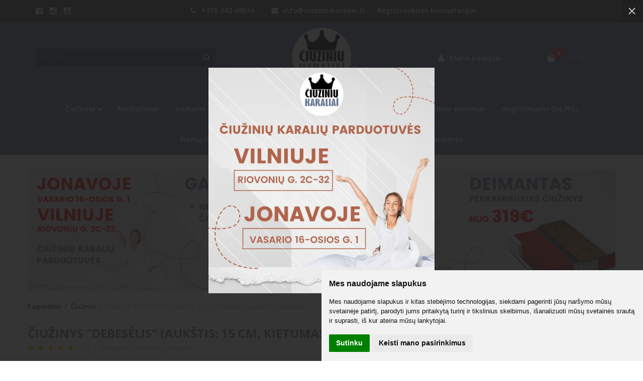

--- FILE ---
content_type: text/html; charset=utf-8
request_url: https://ciuziniukaraliai.lt/ciuziniai/ciuzinys-debeselis-aukstis-16-cm-kietumas-vidutinis-vidutinis
body_size: 24661
content:
<!DOCTYPE html>
<html lang="lt">
<head>
    <base href="https://ciuziniukaraliai.lt/" />

    <meta charset="utf-8">
    <meta http-equiv="X-UA-Compatible" content="IE=edge">
    <meta name="viewport" content="width=device-width, initial-scale=1">

    <link rel="DNS-prefetch" href="//fonts.googleapis.com"/>
    <link rel="preconnect" href="https://fonts.googleapis.com"/>

    <link rel="DNS-prefetch" href="//cdn.eshoprent.com"/>
    <link rel="preconnect" href="https://cdn.eshoprent.com"/>

    
    <link rel="stylesheet" media="print" onload="this.onload=null;this.removeAttribute('media');" href="https://fonts.googleapis.com/css?family=Open+Sans:400,600,400italic,700&subset=latin,latin-ext&display=swap">

    <meta name="author" content="Powered by eShoprent.com">
<meta name="generator" content="eShoprent">
<meta name="domain" content="https://ciuziniukaraliai.lt/">
<title>Čiužinys &quot;DEBESĖLIS&quot; (aukštis: 15 cm, kietumas: vidutinis/vidutinis)</title>

    <meta name="description" content="ciuzinys debeselis, vidutinio kietumo ciuzinys, dvipusis ciuzinys, poliuretanas, viskoelastinis sluoksnisČiužiniai - Čiužinys &quot;DEBESĖLIS&quot; (aukštis: 15 cm, kietumas: vidutinis/vidutinis) - Pagaminta Lietuvoje / Made in LithuaniaČiužinys vartomas ir gali būti naudojamas iš abiejų pusių:Čiužinio viršus - vidutinio kietumoČiužinio apačia - vidutinio kietumoBendr" />

    <link href="https://ciuziniukaraliai.lt/image/data/baneriai/32x32.png" rel="icon" />

    <meta name='robots' content='index, follow, max-image-preview:large, max-snippet:-1, max-video-preview:-1' />

<meta property="og:site_name" content="Čiužinių Karaliai - Lietuviški Rankų Darbo Čiužiniai Internetu" />
<meta property="og:title" content="Čiužinys &quot;DEBESĖLIS&quot; (aukštis: 15 cm, kietumas: vidutinis/vidutinis) | Čiužinių Karaliai - Lietuviški Rankų Darbo Čiužiniai Internetu" />
<meta property="og:description" content="Čiužinys vartomas ir gali būti naudojamas iš abiejų pusių: Čiužinio viršus - vidutinio kietumo Čiužinio apačia - vidutinio kietumo  Bendras čiužinio aukštis 15 cm. (su standartiniu BODI+120 užvalkalu), tačiau aukštis gali keistis..."/>
<meta property="og:image" content="https://ciuziniukaraliai.lt/image/cache/data/ciuziniai/DebesAlis-LT-600x600_0.jpg" />
<meta property="og:image:alt" content="Čiužinys &quot;DEBESĖLIS&quot; (aukštis: 15 cm, kietumas: vidutinis/vidutinis)" />
<meta property="og:updated_time" content="2025-12-01" />
<meta property="og:locale" content="lt_LT">
<meta property="og:type" content="product" />
<meta property="og:url" content="https://ciuziniukaraliai.lt/ciuziniai/ciuzinys-debeselis-aukstis-16-cm-kietumas-vidutinis-vidutinis" />

    
            <script src="https://cdn.eshoprent.com/v5/assets/dist/js/eshoprent.min.js?v=5" type="text/javascript" ></script>
        
            <script src="https://cdn.eshoprent.com/v5/assets/dist/js/product_core.min.js?v=1" type="text/javascript" ></script>
        
            <script src="https://cdn.eshoprent.com/v5/assets/dist/js/autocomplete.min.js?v=10" type="text/javascript" async></script>
        
            <script src="https://cdn.eshoprent.com/v5/assets/dist/js/product_options.min.js?v=1" type="text/javascript" ></script>
    

    
    <link href="assets/dist/css/core_theme.min.css?v=5" rel="stylesheet" type="text/css" media="screen" async />
    
    <link href="assets/themes/default/stylesheet/styles.css?v=7" rel="stylesheet" type="text/css" media="screen" async />
    
    <link href="assets/themes/default-universal/stylesheet/theme.css?v=4.9" rel="stylesheet" type="text/css" media="screen"  />


    <link href="https://ciuziniukaraliai.lt/ciuzinys-debeselis-aukstis-16-cm-kietumas-vidutinis-vidutinis" rel="canonical" />


    <!-- Meta Pixel Code -->
<script>
!function(f,b,e,v,n,t,s)
{if(f.fbq)return;n=f.fbq=function(){n.callMethod?
n.callMethod.apply(n,arguments):n.queue.push(arguments)};
if(!f._fbq)f._fbq=n;n.push=n;n.loaded=!0;n.version='2.0';
n.queue=[];t=b.createElement(e);t.async=!0;
t.src=v;s=b.getElementsByTagName(e)[0];
s.parentNode.insertBefore(t,s)}(window, document,'script',
'https://connect.facebook.net/en_US/fbevents.js');
fbq('init', '2692128094270075');
fbq('track', 'PageView');
</script>
<noscript><img height="1" width="1" style="display:none"
src="https://www.facebook.com/tr?id=2692128094270075&ev=PageView&noscript=1"
/></noscript>
<!-- End Meta Pixel Code --><meta name="verify-paysera" content="046a0ffb045b6d362e4c9dd2f1f06d52">

<!-- Segment Pixel - ciuziniukaraliai.lt remarketing - DO NOT MODIFY -->
<script src="https://secure.adnxs.com/seg?add=25840454&t=1" type="text/javascript"></script>
<!-- End of Segment Pixel -->

<meta name="facebook-domain-verification" content="nxxtzprl8wiqzxdnqrdpc3fklk8sg6" />

<meta name="google-site-verification" content="oiOEZxBQAG6_qrqQU5PrFNbW7V3WvcCteSjomcOzTm4" />

<meta name="google-site-verification" content="googleea0488bc72cacd54" /><script>
				$(document).ready(function() {
					if (typeof elements != 'undefined') {
				        $(elements.list_button_addtocart).on('click', function() {
				        	FbPixelTrack(this, 'AddToCart', 'listing');
				        });

				        // Need to be checked
				        $(elements.search_button).on('click', function() {
				            FbPixelSearchTrack(this, 'Search', 'Search Form button clicked');
				        });

				        $(elements.search_input).bind('keydown', function(e) {
				            if (e.keyCode == 13) {
				                FbPixelSearchTrack(this, 'Search', 'Search Form input, enter pressed');
				            }
				        });
				    }
			    });

			    // FB Pixel Track Contact Success Event
			    function FbPixelTractContact() {
			        fbq('track', 'Contact', {
						external_id: '1018923568'
			        });
			    }

			    // FB Pixel Track Lead Success Event, Newsletters
			    function FbPixelTractLead() {
			    	fbq('track', 'Lead', {
			    		content_category: 'Newsletter',
						content_name: 'Newsletter subscribtion',
						currency: 'EUR',
						value: 0,
						external_id: '1018923568'
					});

					console.log('Browser debug: Facebook Event: Lead');
			    }

			    function FbPixelTrack(data, event_type, content_name) {
			        if (typeof fbq !== 'undefined' && $(data).is('[data-product-price]') && $(data).is('[data-product-id]')) {
		                var price = $(data).data('product-price');
		                
		                var product_id = $(data).data('product-id');
		                    
		                fbq('track', event_type, {
		                    content_name: content_name,
		                    content_type: 'product',
		                    content_ids: [ product_id ],
		                    currency: 'EUR',
		                    value: price,
		                    external_id: '1018923568'
		                });

		                console.log('Browser debug: Facebook Event: ' + event_type + ', Name: other, Type: product, Content ID: ' + product_id + ' currency EUR, Price: ' + price);
			        }
			    }

			    function FbDefaultPixelTrack(product_id, event_type, content_name) {
			    	fbq('track', event_type, {
	                    content_name: ' + content_name + ',
	                    content_type: 'product',
	                    content_ids: [ product_id ],
	                    currency: 'EUR',
	                    value: 0.00,
	                    external_id: '1018923568'
	                });

	                console.log('Browser debug: Facebook Event: ' + event_type + ', Name: ' + content_name + ', Type: product, Content ID: ' + product_id + ' currency EUR, Price: 0');
			    }  

			    function FbPixelSearchTrack(item, event_type, category, product_id = false, product_price = false) {
			        if (typeof fbq !== 'undefined') {

			        	if (product_price) {
			        		product_price = product_price.replace('<sup>', '.').replace('</sup>', '').replace('€', '');
			        	} else {
			        		product_price = 0;
			        	}

			            if (product_id && product_price) {
			                fbq('track', 'Search', {
			                    value: product_price,
			                    currency: 'EUR',
			                    content_category: category,
			                    content_type: 'product',
			                    content_ids: [product_id],
			                    search_string: '',
			                    external_id: '1018923568'
			                });
			            } else if (product_id) {
			                var content_ids = product_id.split(',');

			                var ids = [];

			                content_ids.forEach(function(id) {
			                    ids.push(id);
			                });

			                fbq('track', 'Search', {
			                    content_category: category,
			                    content_type: 'product',
			                    content_ids: ids,
			                    search_string: '',
			                    external_id: '1018923568'
			                });
			            } else {
			                fbq('track', 'Search', {
			                    content_category: category,
			                    search_string: '',
			                    external_id: '1018923568'
			                });
			            }
			        }
			    }
			</script><script>
				window.dataLayer = window.dataLayer || [];
				function gtag(){
					dataLayer.push(arguments);
				}
				gtag('consent', 'default', {
					'ad_storage': 'denied',
					'ad_user_data': 'denied',
					'ad_personalization': 'denied',
					'analytics_storage': 'denied'
				});
				</script><!-- Google tag (gtag.js) -->
<script async src="https://www.googletagmanager.com/gtag/js?id=G-TJ2KV4YSDC"></script>
<script>
  window.dataLayer = window.dataLayer || [];
  function gtag(){dataLayer.push(arguments);}
  gtag('js', new Date());

  gtag('config', 'G-TJ2KV4YSDC');

gtag('config', 'AW-16465237538');

</script><script>
				window.dataLayer = window.dataLayer || [];
				function gtag(){
					dataLayer.push(arguments);
				}
				gtag('consent', 'default', {
					'ad_storage': 'denied',
					'ad_user_data': 'denied',
					'ad_personalization': 'denied',
					'analytics_storage': 'denied'
				});
				</script><!-- Google Tag Manager -->
<script>(function(w,d,s,l,i){w[l]=w[l]||[];w[l].push({'gtm.start':
new Date().getTime(),event:'gtm.js'});var f=d.getElementsByTagName(s)[0],
j=d.createElement(s),dl=l!='dataLayer'?'&l='+l:'';j.async=true;j.src=
'https://www.googletagmanager.com/gtm.js?id='+i+dl;f.parentNode.insertBefore(j,f);
})(window,document,'script','dataLayer','GTM-KPFFTMDJ');</script>
<!-- End Google Tag Manager -->
<script src="https://cdn.eshoprent.com/v5/assets/js/hc-offcanvas-nav.min.js" type="text/javascript"></script>
<link href="https://cdn.eshoprent.com/v5/assets/dist/css/hc-offcanvas-nav.css" rel="stylesheet" media="all" async>
    
    <script>
        var domain = 'https://ciuziniukaraliai.lt/';
        var locale = 'lt';

        var translations = {
            button_close: 'Uždaryti',
            button_filter: 'Filtruoti',
            modal_login_heading: 'Reikalingas prisijungimas',
            modal_whishlist_heading: 'Norų sąrašas',
            modal_button_cancel: 'Atšaukti',
            modal_button_login: 'Prisijungti',
            modal_button_view: 'Žiūrėti',
            modal_button_back: 'Grįžti',
            modal_compare_heading: 'Prekių palyginimas',
            alert_text_numbers: 'Veskite tik skaičius!',
            alert_config_stock: 'Šios prekės parduoti galime',
            text_pieces: ' vienetus.',
            text_telephone_format_correct: 'Telefonas teisingas',
            text_telephone_format_wrong: 'Klaidingas numeris',
            text_telephone_format_incorrect: 'Blogas formatas',

        };

        var elements = {
            header_cart_wrapper: '.header__cartWrapper',
            header_cart_heading: '.header__cartHeading',
            header_cart_total: '.header__cartWrapper .header__cartTotal',
            header_cart_items: '.header__cartWrapper .header__cartAmount small',
            header_minicart: '#minicart',
            header: '.headerWrapper',
            footer: '#footer',
            product_list_quantity: '.item__buttons-quantity',
            list_button_addtocart: '.item__buttons-button--addToCart',
            search_input: '#search input[name=\'filter_name\']',
            search_button: '.search__button'
        };

        var configs = {
            stock: 0        };
    </script>

    <script>
        $(document).ready(function() {
            // Load custom mobile navigation
            $('.mobile-nav-wrapper').load(domain + 'index.php?route=common/navigation/mobileNavigation');
        });
    </script>

    <script src="https://cdn.eshoprent.com/v5/assets/themes/default/theme.js?v=c298c7f8233d"></script>

            <script>
            $( document ).ready(function() {
                                    $( '.productCard__action .item__pricing--div' ).css( "display", "inline-block" );
                            });
        </script>
    </head>

<body>
            <!-- Google Tag Manager (noscript) -->
<noscript><iframe src="https://www.googletagmanager.com/ns.html?id=GTM-KPFFTMDJ"
height="0" width="0" style="display:none;visibility:hidden"></iframe></noscript>
<!-- End Google Tag Manager (noscript) -->    
    <header class="headerWrapper">
        <div id="preHeader" class="preHeader ">
    <div class="container">
        <div class="row">
                            <div class="preHeader__socialIcons col-md-3 col-sm-5 col-xs-6">
                                            <a target="_blank" href="https://www.facebook.com/ciuziniukaraliai" title="Facebook"><i class="es es-facebook fa fa-facebook es es-facebook fa fa-facebook-square" aria-hidden="true"></i></a>
                                            <a target="_blank" href="https://www.instagram.com/ciuziniukaraliai.lt" title="Instagram"><i class="es es-instagram fa fa-instagram es es-instagram fa fa-instagram-square" aria-hidden="true"></i></a>
                                            <a target="_blank" href="https://www.youtube.com/channel/UCTtdl6mKLXQWIg4GOcCMwcQ" title="Youtube"><i class="es es-youtube fa fa-youtube es es-youtube fa fa-youtube-square" aria-hidden="true"></i></a>
                                    </div>
            
            <div class="preHeader__contacts col-md-5  hidden-sm hidden-xs">
                <a href="tel:+37064349634" class="preHeader__phone"><i class="fa fa-phone" aria-hidden="true"></i> +370 643 49634</a>
                <a href="mailto:info@ciuziniukaraliai.lt" class="preHeader__email"><i class="fa fa-envelope" aria-hidden="true"></i> info@ciuziniukaraliai.lt</a>
                <a class="preHeader__contact" href="https://ciuziniukaraliai.lt/contact"><i class="fa fa-map-marker" aria-hidden="true"></i> Registruokitės konsultacijai</a>
            </div>

                            <div class="preHeader__languageCurrency col-md-4  col-sm-7 col-xs-6">
                    
                    
                </div>
                    </div>
    </div>
</div>
        <div id="header" class="header header--variant1 header--variant6">
    <div class="container">
        <div class="header--row row">
            <div class="header__mobileBurgerWrapper hidden-lg hidden-md col-sm-3 col-xs-3">
                <button  id="mobile-trigger" type="button" class="hamburger hamburger--collapsed">
                    <span class="sr-only">Navigacija</span>
                    <span class="hamburger__bar hamburger__bar--top-bar"></span>
                    <span class="hamburger__bar hamburger__bar--middle-bar"></span>
                    <span class="hamburger__bar hamburger__bar--bottom-bar"></span>
                </button>

                                    <button id="mobile-searchTrigger" type="button" class="search__button search__button--mobile">
                        <i class="fa fa-search" aria-hidden="true"></i>
                    </button>
                            </div>

                            <div id="search" class="search search--autocomplete col-md-4 hidden-sm hidden-xs">
                    <div class="search__wrapper">
                        <div class="search__button">
                            <i class="fa fa-search" aria-hidden="true"></i>
                        </div>
                        
                        <input type="text" name="filter_name" value="" placeholder="Paieška" class="search__input">

                        <div id="search__autocompleteResults" class="search__autocompleteResults"></div>
                    </div>
                </div>
            
            <div class="header__logo  col-md-4 col-sm-6 col-xs-6">
                    
                    <a href="https://ciuziniukaraliai.lt/" title="Čiužinių Karaliai - Lietuviški Rankų Darbo Čiužiniai Internetu"><img src="https://ciuziniukaraliai.lt/image/data/baneriai-1/logo-new-4.png" title="Čiužinių Karaliai - Lietuviški Rankų Darbo Čiužiniai Internetu" alt="Čiužinių Karaliai - Lietuviški Rankų Darbo Čiužiniai Internetu" class="img-responsive" width="250" height="250" /></a>
                            </div>

            <div class="header__userCp col-md-4 col-sm-3 col-xs-3">
                <div class="row">
                    <div class="header__userLoginWrapper col-md-6 col-sm-3 col-xs-4">
                        <div>
                                                            <a href="https://ciuziniukaraliai.lt/login"><i class="fa fa-user" aria-hidden="true" title="Mano paskyra"></i> <span>Mano paskyra</span></a>                                                    </div>
                    </div>

                    <div class="header__cartWrapper col-md-6 col-sm-9 col-xs-8">
                        <div class="header__cart">
    <a class="header__cartHeading collapsed" data-toggle="collapse" data-target="#minicart">
        <span class="header__cartAmount"><i class="fa fa-basket"></i> <small>0</small></span> <span class="header__cartTotal">0<sup>00</sup>€</span>    </a>
</div>

<div id="minicart" class="minicart collapse hidden-sm hidden-xs" aria-expanded="false">
    <div class="minicart__wrapper">
        <!-- text_products_cart -->
                    <strong class="minicart__empty">Prekių krepšelis tuščias!</strong>
            </div>
</div>

<script>
    $(elements.header_cart_heading).click(function() {
        recalculateMiniCartHeight();
    });

    $(document).ready(function () {
        reCalculate();

        $(window).resize(function() {
            reCalculate();
        });
    });

    function recalculateMiniCartHeight() {
        var height = $(elements.header_cart_wrapper).height();

        $(elements.header_minicart).css({'top': height + "px" });

        // Fix links
        if (jQuery(window).width() > 991) {
            $(elements.header_cart_heading).removeAttr('href');
        } else {
            $(elements.header_cart_heading).attr('href', domain + 'index.php?route=checkout/cart');
        }
    }
</script>

                    </div>
                </div>
            </div>
        </div>

        <div class="header--navigationRow row">
              <nav class="navbar">
    <ul class="nav navbar-nav">
                      
        <li class="dropdown full-width nav__id--1">
          <a href="https://ciuziniukaraliai.lt/ciuziniai" title="Čiužiniai" class="navbar-nav__item navbar-nav__item--1 dropdown-toggle " data-toggle="dropdown" role="button" aria-haspopup="true" aria-expanded="false">

            
            Čiužiniai          </a>

                                    <div class="dropdown-menu multi-columns multi-columns-5 full-width">
                                
                                  <div class="multi-columns__column">
                                                                                                                                        <a href="https://ciuziniukaraliai.lt/ciuziniai/ciuziniai-pagal-kolekcija" title="Čiužiniai pagal kolekciją" class="multi-columns__heading nav__id--1_59 ">

                            
                            Čiužiniai pagal kolekciją 
                          </a>

                                                      <ul class="nav-submenu-items">
                                                              <li class="nav__id--1_59_28">
                                  <a href="https://ciuziniukaraliai.lt/ciuziniai/ciuziniai-pagal-kolekcija/auksine-kolekcija" title=" Auksinė kolekcija - 8 m. garantija" class="">
                                    
                                    
                                     Auksinė kolekcija - 8 m. garantija                                  </a>
                                </li>
                                                              <li class="nav__id--1_59_27">
                                  <a href="https://ciuziniukaraliai.lt/ciuziniai/ciuziniai-pagal-kolekcija/sidabrine-kolekcija" title=" Sidabrinė kolekcija - 4 m. garantija" class="">
                                    
                                    
                                     Sidabrinė kolekcija - 4 m. garantija                                  </a>
                                </li>
                                                              <li class="nav__id--1_59_61">
                                  <a href="https://ciuziniukaraliai.lt/ciuziniai/ciuziniai-pagal-kolekcija/bronzine-kolekcija" title="Bronzinė kolekcija - 2 m. garantija" class="">
                                    
                                    
                                    Bronzinė kolekcija - 2 m. garantija                                  </a>
                                </li>
                                                          </ul>
                                                                                                              </div>
                                  <div class="multi-columns__column">
                                                                                                                                        <a href="https://ciuziniukaraliai.lt/ciuziniai/ciuziniai-pagal-kategorija" title="Čiužiniai pagal kategoriją" class="multi-columns__heading nav__id--1_35 ">

                            
                            Čiužiniai pagal kategoriją 
                          </a>

                                                      <ul class="nav-submenu-items">
                                                              <li class="nav__id--1_35_29">
                                  <a href="https://ciuziniukaraliai.lt/ciuziniai/ciuziniai-pagal-kategorija/kieti-ciuziniai" title="Kieti čiužiniai" class="">
                                    
                                    
                                    Kieti čiužiniai                                  </a>
                                </li>
                                                              <li class="nav__id--1_35_55">
                                  <a href="https://ciuziniukaraliai.lt/ciuziniai/ciuziniai-pagal-kategorija/vidutinio-kietumo-ciuziniai" title="Vidutinio kietumo čiužiniai" class="">
                                    
                                    
                                    Vidutinio kietumo čiužiniai                                  </a>
                                </li>
                                                              <li class="nav__id--1_35_56">
                                  <a href="https://ciuziniukaraliai.lt/ciuziniai/ciuziniai-pagal-kategorija/minksti-ciuziniai" title="Minkšti čiužiniai" class="">
                                    
                                    
                                    Minkšti čiužiniai                                  </a>
                                </li>
                                                              <li class="nav__id--1_35_30">
                                  <a href="https://ciuziniukaraliai.lt/ciuziniai/ciuziniai-pagal-kategorija/ortopediniai-ciuziniai" title="Ortopediniai čiužiniai" class="">
                                    
                                    
                                    Ortopediniai čiužiniai                                  </a>
                                </li>
                                                              <li class="nav__id--1_35_48">
                                  <a href="https://ciuziniukaraliai.lt/ciuziniai/ciuziniai-pagal-kategorija/ciuziniai-vaikams" title="Čiužiniai vaikams" class="">
                                    
                                    
                                    Čiužiniai vaikams                                  </a>
                                </li>
                                                              <li class="nav__id--1_35_57">
                                  <a href="https://ciuziniukaraliai.lt/ciuziniai/ciuziniai-pagal-kategorija/ciuziniai-kudikiams" title="Čiužiniai kūdikiams" class="">
                                    
                                    
                                    Čiužiniai kūdikiams                                  </a>
                                </li>
                                                              <li class="nav__id--1_35_58">
                                  <a href="https://ciuziniukaraliai.lt/ciuziniai/ciuziniai-pagal-kategorija/ciuziniai-sveriantiems-virs-110-kg" title="Čiužiniai sveriantiems virš 110 kg" class="">
                                    
                                    
                                    Čiužiniai sveriantiems virš 110 kg                                  </a>
                                </li>
                                                              <li class="nav__id--1_35_68">
                                  <a href="https://ciuziniukaraliai.lt/ciuziniai/ciuziniai-pagal-kategorija/ciuziniai-kemperiams" title="Čiužiniai kemperiams" class="">
                                    
                                    
                                    Čiužiniai kemperiams                                  </a>
                                </li>
                                                              <li class="nav__id--1_35_69">
                                  <a href="https://ciuziniukaraliai.lt/ciuziniai/ciuziniai-pagal-kategorija/ciuziniai-lauko-nameliams" title="Čiužiniai lauko nameliams" class="">
                                    
                                    
                                    Čiužiniai lauko nameliams                                  </a>
                                </li>
                                                              <li class="nav__id--1_35_70">
                                  <a href="https://ciuziniukaraliai.lt/ciuziniai/ciuziniai-pagal-kategorija/minksti-lauko-baldai" title="Minkšti lauko baldai" class="">
                                    
                                    
                                    Minkšti lauko baldai                                  </a>
                                </li>
                                                              <li class="nav__id--1_35_101">
                                  <a href="https://ciuziniukaraliai.lt/ciuziniai/ciuziniai-pagal-kategorija/ciuziniai-lopseliams-darzeliams" title="Čiužiniai lopšeliams-darželiams" class="">
                                    
                                    
                                    Čiužiniai lopšeliams-darželiams                                  </a>
                                </li>
                                                              <li class="nav__id--1_35_60">
                                  <a href="https://ciuziniukaraliai.lt/ciuziniai/ciuziniai-pagal-kategorija/nestandartiniai-ciuziniai" title="Nestandartiniai čiužiniai" class="">
                                    
                                    
                                    Nestandartiniai čiužiniai                                  </a>
                                </li>
                                                          </ul>
                                                                                                              </div>
                                  <div class="multi-columns__column">
                                                                                                                                        <a href="https://ciuziniukaraliai.lt/ciuziniai/ciuziniai-pagal-sudeti" title="Čiužiniai pagal sudėtį" class="multi-columns__heading nav__id--1_46 ">

                            
                            Čiužiniai pagal sudėtį 
                          </a>

                                                      <ul class="nav-submenu-items">
                                                              <li class="nav__id--1_46_49">
                                  <a href="https://ciuziniukaraliai.lt/ciuziniai/ciuziniai-pagal-sudeti/ciuziniai-su-spyruoklemis" title="Čiužiniai su spyruoklėmis" class="">
                                    
                                    
                                    Čiužiniai su spyruoklėmis                                  </a>
                                </li>
                                                              <li class="nav__id--1_46_50">
                                  <a href="https://ciuziniukaraliai.lt/ciuziniai/ciuziniai-pagal-sudeti/ciuziniai-be-spyruokliu" title="Čiužiniai be spyruoklių" class="">
                                    
                                    
                                    Čiužiniai be spyruoklių                                  </a>
                                </li>
                                                              <li class="nav__id--1_46_51">
                                  <a href="https://ciuziniukaraliai.lt/ciuziniai/ciuziniai-pagal-sudeti/kokosiniai-ciuziniai" title="Kokosiniai čiužiniai" class="">
                                    
                                    
                                    Kokosiniai čiužiniai                                  </a>
                                </li>
                                                              <li class="nav__id--1_46_52">
                                  <a href="https://ciuziniukaraliai.lt/ciuziniai/ciuziniai-pagal-sudeti/poliuretaniniai-ciuziniai" title="Poliuretaniniai čiužiniai" class="">
                                    
                                    
                                    Poliuretaniniai čiužiniai                                  </a>
                                </li>
                                                              <li class="nav__id--1_46_53">
                                  <a href="https://ciuziniukaraliai.lt/ciuziniai/ciuziniai-pagal-sudeti/viskoelastiniai-ciuziniai" title="Viskoelastiniai čiužiniai" class="">
                                    
                                    
                                    Viskoelastiniai čiužiniai                                  </a>
                                </li>
                                                              <li class="nav__id--1_46_54">
                                  <a href="https://ciuziniukaraliai.lt/ciuziniai/ciuziniai-pagal-sudeti/lateksiniai-ciuziniai" title="Lateksiniai čiužiniai" class="">
                                    
                                    
                                    Lateksiniai čiužiniai                                  </a>
                                </li>
                                                          </ul>
                                                                                                              </div>
                                  <div class="multi-columns__column">
                                                                                                                                        <a href="https://ciuziniukaraliai.lt/ciuziniai/ciuziniu-priedai" title="Čiužinių priedai" class="multi-columns__heading nav__id--1_63 ">

                            
                            Čiužinių priedai 
                          </a>

                                                      <ul class="nav-submenu-items">
                                                              <li class="nav__id--1_63_64">
                                  <a href="https://ciuziniukaraliai.lt/ciuziniai/ciuziniu-priedai/vandeniui-atsparios-ciuziniu-apsaugos" title="Čiužinių apsaugos" class="">
                                    
                                    
                                    Čiužinių apsaugos                                  </a>
                                </li>
                                                              <li class="nav__id--1_63_99">
                                  <a href="https://ciuziniukaraliai.lt/ciuziniai/ciuziniu-priedai/ciuziniu-higieniniai-uztiesalai" title="Čiužinių higieniniai užtiesalai" class="">
                                    
                                    
                                    Čiužinių higieniniai užtiesalai                                  </a>
                                </li>
                                                              <li class="nav__id--1_63_65">
                                  <a href="https://ciuziniukaraliai.lt/ciuziniai/ciuziniu-priedai/ciuziniu-uzvalkalai" title="Čiužinių užvalkalai" class="">
                                    
                                    
                                    Čiužinių užvalkalai                                  </a>
                                </li>
                                                              <li class="nav__id--1_63_66">
                                  <a href="https://ciuziniukaraliai.lt/ciuziniai/ciuziniu-priedai/ciuziniu-prieziuros-priemones" title="Čiužinių priežiūros priemonės" class="">
                                    
                                    
                                    Čiužinių priežiūros priemonės                                  </a>
                                </li>
                                                          </ul>
                                                                                                              </div>
                              </div>
                              </li>
                      
        <li class=" nav__id--2">
          <a href="https://ciuziniukaraliai.lt/antciuziniai" title="Antčiužiniai" class="navbar-nav__item navbar-nav__item--2  " >

            
            Antčiužiniai          </a>

                  </li>
                      
        <li class=" nav__id--8">
          <a href="https://ciuziniukaraliai.lt/vaikams" title="Vaikams" class="navbar-nav__item navbar-nav__item--8  " >

            
            Vaikams          </a>

                  </li>
                      
        <li class=" nav__id--9">
          <a href="https://ciuziniukaraliai.lt/pagalves" title="Pagalvės" class="navbar-nav__item navbar-nav__item--9  " >

            
            Pagalvės          </a>

                  </li>
                      
        <li class="dropdown full-width nav__id--10">
          <a href="https://ciuziniukaraliai.lt/ciuziniu-apsaugos-uzvalkalai" title="Čiužinių apsaugos, užvalkalai" class="navbar-nav__item navbar-nav__item--10 dropdown-toggle " data-toggle="dropdown" role="button" aria-haspopup="true" aria-expanded="false">

            
            Čiužinių apsaugos, užvalkalai          </a>

                                    <div class="dropdown-menu multi-columns multi-columns-4 full-width">
                                
                                  <div class="multi-columns__column">
                                                                                                                                        <a href="https://ciuziniukaraliai.lt/ciuziniu-apsaugos-uzvalkalai/neperslampamos-apsaugos" title="Neperšlampamos apsaugos" class="multi-columns__heading nav__id--10_71 ">

                            
                            Neperšlampamos apsaugos 
                          </a>

                                                      <ul class="nav-submenu-items">
                                                              <li class="nav__id--10_71_73">
                                  <a href="https://ciuziniukaraliai.lt/ciuziniu-apsaugos-uzvalkalai/neperslampamos-apsaugos/ciuzinio-apsauga-200x200" title="Čiužinio apsauga 200x200" class="">
                                    
                                    
                                    Čiužinio apsauga 200x200                                  </a>
                                </li>
                                                              <li class="nav__id--10_71_76">
                                  <a href="https://ciuziniukaraliai.lt/ciuziniu-apsaugos-uzvalkalai/neperslampamos-apsaugos/ciuzinio-apsauga-180x200" title="Čiužinio apsauga 180x200" class="">
                                    
                                    
                                    Čiužinio apsauga 180x200                                  </a>
                                </li>
                                                              <li class="nav__id--10_71_77">
                                  <a href="https://ciuziniukaraliai.lt/ciuziniu-apsaugos-uzvalkalai/neperslampamos-apsaugos/ciuzinio-apsauga-160x200" title="Čiužinio apsauga 160x200" class="">
                                    
                                    
                                    Čiužinio apsauga 160x200                                  </a>
                                </li>
                                                              <li class="nav__id--10_71_78">
                                  <a href="https://ciuziniukaraliai.lt/ciuziniu-apsaugos-uzvalkalai/neperslampamos-apsaugos/ciuzinio-apsauga-140x200" title="Čiužinio apsauga 140x200" class="">
                                    
                                    
                                    Čiužinio apsauga 140x200                                  </a>
                                </li>
                                                              <li class="nav__id--10_71_79">
                                  <a href="https://ciuziniukaraliai.lt/ciuziniu-apsaugos-uzvalkalai/neperslampamos-apsaugos/ciuzinio-apsauga-120x200" title="Čiužinio apsauga 120x200" class="">
                                    
                                    
                                    Čiužinio apsauga 120x200                                  </a>
                                </li>
                                                              <li class="nav__id--10_71_80">
                                  <a href="https://ciuziniukaraliai.lt/ciuziniu-apsaugos-uzvalkalai/neperslampamos-apsaugos/ciuzinio-apsauga-100x200" title="Čiužinio apsauga 100x200" class="">
                                    
                                    
                                    Čiužinio apsauga 100x200                                  </a>
                                </li>
                                                              <li class="nav__id--10_71_81">
                                  <a href="https://ciuziniukaraliai.lt/ciuziniu-apsaugos-uzvalkalai/neperslampamos-apsaugos/ciuzinio-apsauga-90x200" title="Čiužinio apsauga 90x200" class="">
                                    
                                    
                                    Čiužinio apsauga 90x200                                  </a>
                                </li>
                                                              <li class="nav__id--10_71_98">
                                  <a href="https://ciuziniukaraliai.lt/ciuziniu-apsaugos-uzvalkalai/neperslampamos-apsaugos/ciuzinio-apsauga-90x190" title="Čiužinio apsauga 90x190" class="">
                                    
                                    
                                    Čiužinio apsauga 90x190                                  </a>
                                </li>
                                                              <li class="nav__id--10_71_97">
                                  <a href="https://ciuziniukaraliai.lt/ciuziniu-apsaugos-uzvalkalai/neperslampamos-apsaugos/ciuzinio-apsauga-90x180" title="Čiužinio apsauga 90x180" class="">
                                    
                                    
                                    Čiužinio apsauga 90x180                                  </a>
                                </li>
                                                              <li class="nav__id--10_71_82">
                                  <a href="https://ciuziniukaraliai.lt/ciuziniu-apsaugos-uzvalkalai/neperslampamos-apsaugos/ciuzinio-apsauga-80x200" title="Čiužinio apsauga 80x200" class="">
                                    
                                    
                                    Čiužinio apsauga 80x200                                  </a>
                                </li>
                                                              <li class="nav__id--10_71_85">
                                  <a href="https://ciuziniukaraliai.lt/ciuziniu-apsaugos-uzvalkalai/neperslampamos-apsaugos/ciuzinio-apsauga-80x180" title="Čiužinio apsauga 80x180" class="">
                                    
                                    
                                    Čiužinio apsauga 80x180                                  </a>
                                </li>
                                                              <li class="nav__id--10_71_86">
                                  <a href="https://ciuziniukaraliai.lt/ciuziniu-apsaugos-uzvalkalai/neperslampamos-apsaugos/ciuzinio-apsauga-80x160" title="Čiužinio apsauga 80x160" class="">
                                    
                                    
                                    Čiužinio apsauga 80x160                                  </a>
                                </li>
                                                              <li class="nav__id--10_71_83">
                                  <a href="https://ciuziniukaraliai.lt/ciuziniu-apsaugos-uzvalkalai/neperslampamos-apsaugos/ciuzinio-apsauga-70x140" title="Čiužinio apsauga 70x140" class="">
                                    
                                    
                                    Čiužinio apsauga 70x140                                  </a>
                                </li>
                                                              <li class="nav__id--10_71_84">
                                  <a href="https://ciuziniukaraliai.lt/ciuziniu-apsaugos-uzvalkalai/neperslampamos-apsaugos/ciuzinio-apsauga-60x120" title="Čiužinio apsauga 60x120" class="">
                                    
                                    
                                    Čiužinio apsauga 60x120                                  </a>
                                </li>
                                                              <li class="nav__id--10_71_90">
                                  <a href="https://ciuziniukaraliai.lt/ciuziniu-apsaugos-uzvalkalai/neperslampamos-apsaugos/nestandartine-ciuzinio-apsauga" title="Nestandartinė čiužinio apsauga" class="">
                                    
                                    
                                    Nestandartinė čiužinio apsauga                                  </a>
                                </li>
                                                          </ul>
                                                                                                              </div>
                                  <div class="multi-columns__column">
                                                                                                                                        <a href="https://ciuziniukaraliai.lt/ciuziniu-apsaugos-uzvalkalai/nauji-ciuziniu-uzvalkalai" title="Čiužinių užvalkalai" class="multi-columns__heading nav__id--10_72 ">

                            
                            Čiužinių užvalkalai 
                          </a>

                                                      <ul class="nav-submenu-items">
                                                              <li class="nav__id--10_72_91">
                                  <a href="https://ciuziniukaraliai.lt/ciuziniu-apsaugos-uzvalkalai/nauji-ciuziniu-uzvalkalai/ciuzinio-uzvalkalas-200x200" title="Čiužinio užvalkalas 200x200" class="">
                                    
                                    
                                    Čiužinio užvalkalas 200x200                                  </a>
                                </li>
                                                              <li class="nav__id--10_72_105">
                                  <a href="https://ciuziniukaraliai.lt/ciuziniu-apsaugos-uzvalkalai/nauji-ciuziniu-uzvalkalai/ciuzinio-uzvalkalas-180x200" title="Čiužinio užvalkalas 180x200" class="">
                                    
                                    
                                    Čiužinio užvalkalas 180x200                                  </a>
                                </li>
                                                              <li class="nav__id--10_72_106">
                                  <a href="https://ciuziniukaraliai.lt/ciuziniu-apsaugos-uzvalkalai/nauji-ciuziniu-uzvalkalai/ciuzinio-uzvalkalas-160x200" title="Čiužinio užvalkalas 160x200" class="">
                                    
                                    
                                    Čiužinio užvalkalas 160x200                                  </a>
                                </li>
                                                              <li class="nav__id--10_72_107">
                                  <a href="https://ciuziniukaraliai.lt/ciuziniu-apsaugos-uzvalkalai/nauji-ciuziniu-uzvalkalai/ciuzinio-uzvalkalas-140x200" title="Čiužinio užvalkalas 140x200" class="">
                                    
                                    
                                    Čiužinio užvalkalas 140x200                                  </a>
                                </li>
                                                              <li class="nav__id--10_72_108">
                                  <a href="https://ciuziniukaraliai.lt/ciuziniu-apsaugos-uzvalkalai/nauji-ciuziniu-uzvalkalai/ciuzinio-uzvalkalas-120x200" title="Čiužinio užvalkalas 120x200" class="">
                                    
                                    
                                    Čiužinio užvalkalas 120x200                                  </a>
                                </li>
                                                              <li class="nav__id--10_72_109">
                                  <a href="https://ciuziniukaraliai.lt/ciuziniu-apsaugos-uzvalkalai/nauji-ciuziniu-uzvalkalai/ciuzinio-uzvalkalas-100x200" title="Čiužinio užvalkalas 100x200" class="">
                                    
                                    
                                    Čiužinio užvalkalas 100x200                                  </a>
                                </li>
                                                              <li class="nav__id--10_72_110">
                                  <a href="https://ciuziniukaraliai.lt/ciuziniu-apsaugos-uzvalkalai/nauji-ciuziniu-uzvalkalai/ciuzinio-uzvalkalas-90x200" title="Čiužinio užvalkalas 90x200" class="">
                                    
                                    
                                    Čiužinio užvalkalas 90x200                                  </a>
                                </li>
                                                              <li class="nav__id--10_72_111">
                                  <a href="https://ciuziniukaraliai.lt/ciuziniu-apsaugos-uzvalkalai/nauji-ciuziniu-uzvalkalai/ciuzinio-uzvalkalas-90x190" title="Čiužinio užvalkalas 90x190" class="">
                                    
                                    
                                    Čiužinio užvalkalas 90x190                                  </a>
                                </li>
                                                              <li class="nav__id--10_72_112">
                                  <a href="https://ciuziniukaraliai.lt/ciuziniu-apsaugos-uzvalkalai/nauji-ciuziniu-uzvalkalai/ciuzinio-uzvalkalas-90x180" title="Čiužinio užvalkalas 90x180" class="">
                                    
                                    
                                    Čiužinio užvalkalas 90x180                                  </a>
                                </li>
                                                              <li class="nav__id--10_72_113">
                                  <a href="https://ciuziniukaraliai.lt/ciuziniu-apsaugos-uzvalkalai/nauji-ciuziniu-uzvalkalai/ciuzinio-uzvalkalas-80x200" title="Čiužinio užvalkalas 80x200" class="">
                                    
                                    
                                    Čiužinio užvalkalas 80x200                                  </a>
                                </li>
                                                              <li class="nav__id--10_72_114">
                                  <a href="https://ciuziniukaraliai.lt/ciuziniu-apsaugos-uzvalkalai/nauji-ciuziniu-uzvalkalai/ciuzinio-uzvalkalas-80x180" title="Čiužinio užvalkalas 80x180" class="">
                                    
                                    
                                    Čiužinio užvalkalas 80x180                                  </a>
                                </li>
                                                              <li class="nav__id--10_72_115">
                                  <a href="https://ciuziniukaraliai.lt/ciuziniu-apsaugos-uzvalkalai/nauji-ciuziniu-uzvalkalai/ciuzinio-uzvalkalas-80x160" title="Čiužinio užvalkalas 80x160" class="">
                                    
                                    
                                    Čiužinio užvalkalas 80x160                                  </a>
                                </li>
                                                              <li class="nav__id--10_72_116">
                                  <a href="https://ciuziniukaraliai.lt/ciuziniu-apsaugos-uzvalkalai/nauji-ciuziniu-uzvalkalai/ciuzinio-uzvalkalas-70x140" title="Čiužinio užvalkalas 70x140" class="">
                                    
                                    
                                    Čiužinio užvalkalas 70x140                                  </a>
                                </li>
                                                              <li class="nav__id--10_72_117">
                                  <a href="https://ciuziniukaraliai.lt/ciuziniu-apsaugos-uzvalkalai/nauji-ciuziniu-uzvalkalai/ciuzinio-uzvalkalas-60x120" title="Čiužinio užvalkalas 60x120" class="">
                                    
                                    
                                    Čiužinio užvalkalas 60x120                                  </a>
                                </li>
                                                          </ul>
                                                                                                              </div>
                                  <div class="multi-columns__column">
                                                                                                                                        <a href="https://ciuziniukaraliai.lt/ciuziniu-apsaugos-uzvalkalai/higieniniai-ciuziniu-uztiesalai" title="Higieniniai čiužinių užtiesalai" class="multi-columns__heading nav__id--10_75 ">

                            
                            Higieniniai čiužinių užtiesalai 
                          </a>

                                                      <ul class="nav-submenu-items">
                                                              <li class="nav__id--10_75_92">
                                  <a href="https://ciuziniukaraliai.lt/ciuziniu-apsaugos-uzvalkalai/higieniniai-ciuziniu-uztiesalai/higieninis-uztiesalas-200x200" title="Higieninis užtiesalas 200x200" class="">
                                    
                                    
                                    Higieninis užtiesalas 200x200                                  </a>
                                </li>
                                                              <li class="nav__id--10_75_119">
                                  <a href="https://ciuziniukaraliai.lt/ciuziniu-apsaugos-uzvalkalai/higieniniai-ciuziniu-uztiesalai/higieninis-uztiesalas-180x200" title="Higieninis užtiesalas 180x200" class="">
                                    
                                    
                                    Higieninis užtiesalas 180x200                                  </a>
                                </li>
                                                              <li class="nav__id--10_75_120">
                                  <a href="https://ciuziniukaraliai.lt/ciuziniu-apsaugos-uzvalkalai/higieniniai-ciuziniu-uztiesalai/higieninis-uztiesalas-160x200" title="Higieninis užtiesalas 160x200" class="">
                                    
                                    
                                    Higieninis užtiesalas 160x200                                  </a>
                                </li>
                                                              <li class="nav__id--10_75_121">
                                  <a href="https://ciuziniukaraliai.lt/ciuziniu-apsaugos-uzvalkalai/higieniniai-ciuziniu-uztiesalai/higieninis-uztiesalas-140x200" title="Higieninis užtiesalas 140x200" class="">
                                    
                                    
                                    Higieninis užtiesalas 140x200                                  </a>
                                </li>
                                                              <li class="nav__id--10_75_122">
                                  <a href="https://ciuziniukaraliai.lt/ciuziniu-apsaugos-uzvalkalai/higieniniai-ciuziniu-uztiesalai/higieninis-uztiesalas-120x200" title="Higieninis užtiesalas 120x200" class="">
                                    
                                    
                                    Higieninis užtiesalas 120x200                                  </a>
                                </li>
                                                              <li class="nav__id--10_75_123">
                                  <a href="https://ciuziniukaraliai.lt/ciuziniu-apsaugos-uzvalkalai/higieniniai-ciuziniu-uztiesalai/higieninis-uztiesalas-100x200" title="Higieninis užtiesalas 100x200" class="">
                                    
                                    
                                    Higieninis užtiesalas 100x200                                  </a>
                                </li>
                                                              <li class="nav__id--10_75_124">
                                  <a href="https://ciuziniukaraliai.lt/ciuziniu-apsaugos-uzvalkalai/higieniniai-ciuziniu-uztiesalai/higieninis-uztiesalas-90x200" title="Higieninis užtiesalas 90x200" class="">
                                    
                                    
                                    Higieninis užtiesalas 90x200                                  </a>
                                </li>
                                                              <li class="nav__id--10_75_125">
                                  <a href="https://ciuziniukaraliai.lt/ciuziniu-apsaugos-uzvalkalai/higieniniai-ciuziniu-uztiesalai/higieninis-uztiesalas-90x190" title="Higieninis užtiesalas 90x190" class="">
                                    
                                    
                                    Higieninis užtiesalas 90x190                                  </a>
                                </li>
                                                              <li class="nav__id--10_75_126">
                                  <a href="https://ciuziniukaraliai.lt/ciuziniu-apsaugos-uzvalkalai/higieniniai-ciuziniu-uztiesalai/higieninis-uztiesalas-90x180" title="Higieninis užtiesalas 90x180" class="">
                                    
                                    
                                    Higieninis užtiesalas 90x180                                  </a>
                                </li>
                                                              <li class="nav__id--10_75_127">
                                  <a href="https://ciuziniukaraliai.lt/ciuziniu-apsaugos-uzvalkalai/higieniniai-ciuziniu-uztiesalai/higieninis-uztiesalas-80x200" title="Higieninis užtiesalas 80x200" class="">
                                    
                                    
                                    Higieninis užtiesalas 80x200                                  </a>
                                </li>
                                                              <li class="nav__id--10_75_128">
                                  <a href="https://ciuziniukaraliai.lt/ciuziniu-apsaugos-uzvalkalai/higieniniai-ciuziniu-uztiesalai/higieninis-uztiesalas-80x180" title="Higieninis užtiesalas 80x180" class="">
                                    
                                    
                                    Higieninis užtiesalas 80x180                                  </a>
                                </li>
                                                              <li class="nav__id--10_75_129">
                                  <a href="https://ciuziniukaraliai.lt/ciuziniu-apsaugos-uzvalkalai/higieniniai-ciuziniu-uztiesalai/higieninis-uztiesalas-80x160" title="Higieninis užtiesalas 80x160" class="">
                                    
                                    
                                    Higieninis užtiesalas 80x160                                  </a>
                                </li>
                                                              <li class="nav__id--10_75_130">
                                  <a href="https://ciuziniukaraliai.lt/ciuziniu-apsaugos-uzvalkalai/higieniniai-ciuziniu-uztiesalai/higieninis-uztiesalas-70x140" title="Higieninis užtiesalas 70x140" class="">
                                    
                                    
                                    Higieninis užtiesalas 70x140                                  </a>
                                </li>
                                                              <li class="nav__id--10_75_131">
                                  <a href="https://ciuziniukaraliai.lt/ciuziniu-apsaugos-uzvalkalai/higieniniai-ciuziniu-uztiesalai/higieninis-uztiesalas-60x120" title="Higieninis užtiesalas 60x120" class="">
                                    
                                    
                                    Higieninis užtiesalas 60x120                                  </a>
                                </li>
                                                          </ul>
                                                                                                              </div>
                              </div>
                              </li>
                      
        <li class=" nav__id--32">
          <a href="https://ciuziniukaraliai.lt/nestandartiniai-ciuziniai-antciuziniai" title="Nestandartiniai gaminiai" class="navbar-nav__item navbar-nav__item--32  " >

            
            Nestandartiniai gaminiai          </a>

                  </li>
                      
        <li class=" nav__id--100">
          <a href="https://ciuziniukaraliai.lt/augintiniams-be-pfc" title="Augintiniams (be PFC)" class="navbar-nav__item navbar-nav__item--100  " >

            
            Augintiniams (be PFC)          </a>

                  </li>
                      
        <li class="dropdown  nav__id--18">
          <a href="https://ciuziniukaraliai.lt/namu-svarai-gaivai-jaukumui" title="Namų švarai, gaivai, jaukumui" class="navbar-nav__item navbar-nav__item--18 dropdown-toggle " data-toggle="dropdown" role="button" aria-haspopup="true" aria-expanded="false">

            
            Namų švarai, gaivai, jaukumui          </a>

                                    <ul class="dropdown-menu multi-columns multi-columns-1">
                                  <li class="dropdown-submenu">
                    <a href="https://ciuziniukaraliai.lt/namu-svarai-gaivai-jaukumui/baldu-prieziuros-priemones" title="Baldų priežiūros priemonės" class="multi-columns__heading ">
                      
                      Baldų priežiūros priemonės                    </a>
                  </li>
                                  <li class="dropdown-submenu">
                    <a href="https://ciuziniukaraliai.lt/namu-svarai-gaivai-jaukumui/skalbimo-priemones" title="Skalbimo priemonės" class="multi-columns__heading ">
                      
                      Skalbimo priemonės                    </a>
                  </li>
                                  <li class="dropdown-submenu">
                    <a href="https://ciuziniukaraliai.lt/namu-svarai-gaivai-jaukumui/eteriniai-aliejai" title="Eteriniai aliejai" class="multi-columns__heading ">
                      
                      Eteriniai aliejai                    </a>
                  </li>
                                  <li class="dropdown-submenu">
                    <a href="https://ciuziniukaraliai.lt/namu-svarai-gaivai-jaukumui/pledai" title="Pledai" class="multi-columns__heading ">
                      
                      Pledai                    </a>
                  </li>
                              </ul>
                              </li>
                      
        <li class=" nav__id--104">
          <a href="https://ciuziniukaraliai.lt/karaliskam-groziui-sveikatai" title="Karališkam grožiui, sveikatai" class="navbar-nav__item navbar-nav__item--104  " >

            
            Karališkam grožiui, sveikatai          </a>

                  </li>
                      
        <li class=" nav__id--1">
          <a href="https://ciuziniukaraliai.lt/naujienos" title="Naujienos" class="navbar-nav__item navbar-nav__item--1  " >

            
            Naujienos          </a>

                  </li>
          </ul>
  </nav>
        </div>
    </div>
</div>    </header>

    <div class="container container--wrapper">
        <div class="row">

<div id="item-page" class="clearfix">
    <div class="page page--productCard col-md-12" itemscope="" itemtype="https://schema.org/Product">
            <div class="modulePosition modulePosition--content-top">
                    
                                    <a href="https://www.ciuziniukaraliai.lt/ciuziniai/ciuzinys-deimantas-aukstis-22-cm-kietumas-vidutinis-kietas" title="Čiužinys &quot;DEIMANTAS&quot; UŽ YPATINGĄ KAINĄ!" >
            <img src="https://ciuziniukaraliai.lt/cache/images/banners/15/top-ciuziniu-baneris-4-1738248501-1920x400_crop_0.png" alt="Čiužinys &quot;DEIMANTAS&quot; UŽ YPATINGĄ KAINĄ!" title="Čiužinys &quot;DEIMANTAS&quot; UŽ YPATINGĄ KAINĄ!" class="banner banner--single img-responsive" />
        </a>
                
                            <div id="bannerPopup-4" class="bannerPopup" style="display: none;">
                        <a href="https://ciuziniukaraliai.lt/kur-isigyti" title="Čiužinių Karaliai" class="bannerPopup__link">
                <img src="https://ciuziniukaraliai.lt/cache/images/banners/4/kur-sigyti-3-1764329996-450x450_crop_0.png" alt="Čiužinių Karaliai" title="Čiužinių Karaliai" class="bannerPopup__image" />
            </a>
            </div>

<script type="text/javascript">
    function bannerNotification() {
        // launches fancybox after half second when called
        setTimeout(function () {
            $("#bannerPopup-4").fancybox({
                smallBtn: false,
            }).trigger("click");
        }, 3000);
    };
  
    $(document).ready(function () {
        var visited = $.cookie('ads_4'); // create the cookie
        if (visited == 'yes') {
            return false; // second page load, cookie is active so do nothing
        } else {
            bannerNotification(); // first page load, launch fancybox
        };
      
        // assign cookie's value and expiration time
        $.cookie('ads_4', 'yes', {
            expires: 1, // the number of days the cookie will be effective
            path: "/"
        });

        $('.bannerPopup__link').on('click', function(event) {
            event.preventDefault(); 
            var url = $(this).attr('href');
            location.replace(url);
        });
    });
</script>            </div>

        <ol aria-label="breadcrumb" class="breadcrumb list-inline" itemscope itemtype="https://schema.org/BreadcrumbList"><li itemprop="itemListElement" itemscope itemtype="https://schema.org/ListItem">
                    <a href="https://ciuziniukaraliai.lt/" class="breadcrumb__link breadcrumb__link--sep" itemprop="item"><span itemprop="name">Pagrindinis</span></a>
                    <meta itemprop="position" content="0">
                </li><li itemprop="itemListElement" itemscope itemtype="https://schema.org/ListItem">
                    <a href="https://ciuziniukaraliai.lt/ciuziniai" class="breadcrumb__link breadcrumb__link--sep" itemprop="item"><span itemprop="name">Čiužiniai</span></a>
                    <meta itemprop="position" content="1">
                </li><li itemprop="itemListElement" itemscope itemtype="https://schema.org/ListItem">
                    <a href="https://ciuziniukaraliai.lt/ciuziniai/ciuzinys-debeselis-aukstis-16-cm-kietumas-vidutinis-vidutinis" class="breadcrumb__item breadcrumb__item--last" itemprop="item"><span itemprop="name">Čiužinys &quot;DEBESĖLIS&quot; (aukštis: 15 cm, kietumas: vidutinis/vidutinis)</span></a>
                    <meta itemprop="position" content="2">
                </li></ol>
        <div class="page__ProductHeading page__desktopHeading--visability">
            <h1 class="heading heading--main" itemprop="name">Čiužinys &quot;DEBESĖLIS&quot; (aukštis: 15 cm, kietumas: vidutinis/vidutinis)</h1>

                                                <div class="page__rating" itemprop="aggregateRating" itemscope itemtype="http://schema.org/AggregateRating">
                        <a href="https://ciuziniukaraliai.lt/ciuziniai/ciuzinys-debeselis-aukstis-16-cm-kietumas-vidutinis-vidutinis#productTabs__switches" rel="nofollow">
                            <img src="https://cdn.eshoprent.com/v5/assets/themes/default/images/skins/skin-1/stars-5.png" alt="1 įvertinimai" title="Čiužinys &quot;DEBESĖLIS&quot; (aukštis: 15 cm, kietumas: vidutinis/vidutinis)" />

                            <span>
                                <span itemprop="ratingValue">5</span>/5 | remiantis
                                <span itemprop="reviewCount">1</span> kliento įvertinimu                            </span>
                        </a>
                    </div>
                                    </div>

                            
        <div class="productCard clearfix">
            <div id="productCard__leftWrapper" class="productCard__leftWrapper">
                <div class="productCard__imagesWrapper">
                                            <div class="clearfix">
                            <ul id="image-gallery" class="gallery list-unstyled cS-hidden">
                                                                    <li data-thumb="https://ciuziniukaraliai.lt/image/cache/data/ciuziniai/DebesAlis-LT-100x100_crop_0.jpg" data-src="https://ciuziniukaraliai.lt/image/cache/data/ciuziniai/DebesAlis-LT-1000xauto_0.jpg"> 
                                        <img src="https://ciuziniukaraliai.lt/image/cache/data/ciuziniai/DebesAlis-LT-600x600_0.jpg" alt="Čiužinys &quot;DEBESĖLIS&quot; (aukštis: 15 cm, kietumas: vidutinis/vidutinis)" title="Čiužinys &quot;DEBESĖLIS&quot; (aukštis: 15 cm, kietumas: vidutinis/vidutinis)" itemprop="image" class="img-responsive" />
                                    </li>
                                
                                                                                                            <li data-thumb="https://ciuziniukaraliai.lt/image/cache/data/ciuziniai/DebesAlis-100x100_crop_0.png" data-src="https://ciuziniukaraliai.lt/image/cache/data/ciuziniai/DebesAlis-1000xauto_0.png" title="Čiužinys &quot;DEBESĖLIS&quot; (aukštis: 15 cm, kietumas: vidutinis/vidutinis) 1"> 
                                            <img src="https://ciuziniukaraliai.lt/image/cache/data/ciuziniai/DebesAlis-600x600_0.png" alt="Čiužinys &quot;DEBESĖLIS&quot; (aukštis: 15 cm, kietumas: vidutinis/vidutinis) 1" title="Čiužinys &quot;DEBESĖLIS&quot; (aukštis: 15 cm, kietumas: vidutinis/vidutinis) 1" itemprop="image" class="img-responsive" />
                                        </li>
                                                                            <li data-thumb="https://ciuziniukaraliai.lt/image/cache/data/ciuziniai/Bangos-100x100_crop_0.png" data-src="https://ciuziniukaraliai.lt/image/cache/data/ciuziniai/Bangos-1000xauto_0.png" title="Čiužinys &quot;DEBESĖLIS&quot; (aukštis: 15 cm, kietumas: vidutinis/vidutinis) 2"> 
                                            <img src="https://ciuziniukaraliai.lt/image/cache/data/ciuziniai/Bangos-600x600_0.png" alt="Čiužinys &quot;DEBESĖLIS&quot; (aukštis: 15 cm, kietumas: vidutinis/vidutinis) 2" title="Čiužinys &quot;DEBESĖLIS&quot; (aukštis: 15 cm, kietumas: vidutinis/vidutinis) 2" itemprop="image" class="img-responsive" />
                                        </li>
                                                                            <li data-thumb="https://ciuziniukaraliai.lt/image/cache/data/ciuziniai/Rombai-100x100_crop_0.png" data-src="https://ciuziniukaraliai.lt/image/cache/data/ciuziniai/Rombai-1000xauto_0.png" title="Čiužinys &quot;DEBESĖLIS&quot; (aukštis: 15 cm, kietumas: vidutinis/vidutinis) 3"> 
                                            <img src="https://ciuziniukaraliai.lt/image/cache/data/ciuziniai/Rombai-600x600_0.png" alt="Čiužinys &quot;DEBESĖLIS&quot; (aukštis: 15 cm, kietumas: vidutinis/vidutinis) 3" title="Čiužinys &quot;DEBESĖLIS&quot; (aukštis: 15 cm, kietumas: vidutinis/vidutinis) 3" itemprop="image" class="img-responsive" />
                                        </li>
                                                                            <li data-thumb="https://ciuziniukaraliai.lt/image/cache/data/ciuziniai/Korys_2-100x100_crop_0.png" data-src="https://ciuziniukaraliai.lt/image/cache/data/ciuziniai/Korys_2-1000xauto_0.png" title="Čiužinys &quot;DEBESĖLIS&quot; (aukštis: 15 cm, kietumas: vidutinis/vidutinis) 4"> 
                                            <img src="https://ciuziniukaraliai.lt/image/cache/data/ciuziniai/Korys_2-600x600_0.png" alt="Čiužinys &quot;DEBESĖLIS&quot; (aukštis: 15 cm, kietumas: vidutinis/vidutinis) 4" title="Čiužinys &quot;DEBESĖLIS&quot; (aukštis: 15 cm, kietumas: vidutinis/vidutinis) 4" itemprop="image" class="img-responsive" />
                                        </li>
                                                                            <li data-thumb="https://ciuziniukaraliai.lt/image/cache/data/ciuziniai/sertifikatas-100x100_crop_0.png" data-src="https://ciuziniukaraliai.lt/image/cache/data/ciuziniai/sertifikatas-1000xauto_0.png" title="Čiužinys &quot;DEBESĖLIS&quot; (aukštis: 15 cm, kietumas: vidutinis/vidutinis) 5"> 
                                            <img src="https://ciuziniukaraliai.lt/image/cache/data/ciuziniai/sertifikatas-600x600_0.png" alt="Čiužinys &quot;DEBESĖLIS&quot; (aukštis: 15 cm, kietumas: vidutinis/vidutinis) 5" title="Čiužinys &quot;DEBESĖLIS&quot; (aukštis: 15 cm, kietumas: vidutinis/vidutinis) 5" itemprop="image" class="img-responsive" />
                                        </li>
                                                                    
                                                            </ul>
                        </div>

                        <script>
                            var $slider = $('#image-gallery').lightSlider({
                                gallery:true,
                                item:1,

                                                                    thumbItem:5,
                                
                                slideMargin: 0,
                                speed:500,
                                // auto:true,
                                controls: true,
                                loop:true,
                                enableDrag: false,
                                currentPagerPosition:'left',
                                onSliderLoad: function(el) {
                                    $('#image-gallery').removeClass('cS-hidden');

                                    if ($(window).width() > 768) {
                                        el.lightGallery({
                                            selector: '#image-gallery .lslide',
                                            showThumbByDefault: false
                                        });
                                    }
                                },
                                responsive: [
                                    {
                                        breakpoint:1200,
                                        settings: {
                                                                                            thumbItem: 4
                                                                                    },
                                        breakpoint:768,
                                        settings: {
                                            gallery: false
                                        }
                                    }  
                                ] 
                            });

                            $(window).resize(function() {
                                // Refresh Images slider
                                $slider.refresh();
                            });

                            function videoOnMobile(element) {
                                if ($(window).width() <= 768) {
                                    if (element.hasClass('gallery__item--youtube', 'active')) {
                                        var youtube_url = element.attr('href');

                                        if (typeof youtube_url != 'undefined' || youtube_url != null) {
                                            youtube_url = youtube_url.replace('watch?v=', 'embed/') + '?wmode=opaque&amp;autoplay=1&amp;enablejsapi=1';

                                            $.fancybox.open({
                                                src: youtube_url, // Source of the content
                                                type: 'iframe', // Content type: image|inline|ajax|iframe|html (optional)
                                                opts: {
                                                    // fitToView: false,
                                                    // maxWidth: "90%"
                                                    autoSize: true
                                                } // Object containing item options (optional)
                                            });
                                        }
                                    }
                                }
                            };
                        </script>
                    
                    <div class="promo-tag promo-tag--top-right"><span class="promo-tag__default promo-tag__default--discount" data-toggle="tooltip" title="Sutaupote: 60.00€"><u>Akcija</u> -21<sup>%</sup></span></div>                </div>

                            </div>

            <div class="productCard__rightWrapper">
                <div class="productCard__information">
                    <p class="productCard__model">
                        <strong>Prekės kodas:</strong>
                        <span itemprop="sku">CDEBESELIS</span>
                    </p>

                    <p class="productCard__stock">
                        <strong>Išsiuntimas:</strong>
                        <span itemprop="mpn">5-20 d. d.</span>
                    </p>
        
                                    </div>

                
                                    <div class="productCard__shortDescription">
                        <p><strong>Čiužinys vartomas ir gali būti naudojamas iš abiejų pusių:</strong><br />
<em>Čiužinio viršus - vidutinio kietumo</em><br />
<em>Čiužinio apačia - vidutinio kietumo</em><br />
<br />
<strong>Bendras čiužinio aukštis 15 cm. (su standartiniu BODI+120 užvalkalu), tačiau aukštis gali keistis nuo išsirinkto užvalkalo modelio. Čiužinio branduolio aukštis 14 cm.</strong></p>
                    </div>
                
                <div class="productCard__pricingDetails">
                                                                        <div class="productCard__options">
                                                                    <div id="option-335" class="form-group required ">
                                        <label for="select-335" class="control-label">Čiužinio dydis
                                                                                    :</label>

                                                                                    <select id="select-335" name="option[335]" class="form-control" >
                                                <option value=""> --- Prašome pasirinkti --- </option>

                                                                                                    <option value="1402" >
                                                        80x200                                                        
                                                                                                            </option>
                                                                                                    <option value="1403" >
                                                        90x200                                                        
                                                                                                                    (249.00€)                                                                                                            </option>
                                                                                                    <option value="1404" >
                                                        120x200                                                        
                                                                                                                    (309.00€)                                                                                                            </option>
                                                                                                    <option value="1405" >
                                                        140x200                                                        
                                                                                                                    (349.00€)                                                                                                            </option>
                                                                                                    <option value="1406" >
                                                        160x200                                                        
                                                                                                                    (389.00€)                                                                                                            </option>
                                                                                                    <option value="1407" >
                                                        180x200                                                        
                                                                                                                    (429.00€)                                                                                                            </option>
                                                                                                    <option value="1408" >
                                                        200x200                                                        
                                                                                                                    (469.00€)                                                                                                            </option>
                                                                                                    <option value="1409" >
                                                        80x160                                                        
                                                                                                            </option>
                                                                                                    <option value="1410" >
                                                        80x180                                                        
                                                                                                            </option>
                                                                                                    <option value="1411" >
                                                        80x190                                                        
                                                                                                            </option>
                                                                                                    <option value="1429" >
                                                        90x160                                                        
                                                                                                                    (249.00€)                                                                                                            </option>
                                                                                                    <option value="1430" >
                                                        90x180                                                        
                                                                                                                    (249.00€)                                                                                                            </option>
                                                                                                    <option value="1431" >
                                                        90x190                                                        
                                                                                                                    (249.00€)                                                                                                            </option>
                                                                                            </select>
                                                                            </div>
                                                                    <div id="option-336" class="form-group required form-group--image">
                                        <label for="image-336" class="control-label">Čiužinio užvalkalas
                                                                                    :</label>

                                                                                    <div class="image-radio">
                                                                                                    
                                                    <label>
                                                        <input type="radio" name="option[336]" value="1412" id="option-value-1412" />

                                                                                                                    <img src="https://ciuziniukaraliai.lt/image/cache/data/ciuziniai/uzvalkalas-standartas-80x80_crop_0.jpg" alt="Bodi (standartinis)" class="img-thumbnail" data-toggle="tooltip" data-placement="top" title="Bodi (standartinis)" />
                                                        
                                                        <span>Bodi (standartinis)</span>
                                                    </label>
                                                                                                    
                                                    <label>
                                                        <input type="radio" name="option[336]" value="1413" id="option-value-1413" />

                                                                                                                    <img src="https://ciuziniukaraliai.lt/image/cache/data/ciuziniai/uzvalkalas-perlas120-80x80_crop_0.jpg" alt="Perlas  +(+ 15.00€)" class="img-thumbnail" data-toggle="tooltip" data-placement="top" title="Perlas (+ 15.00€)" />
                                                        
                                                        <span>Perlas (+ 15.00€)</span>
                                                    </label>
                                                                                                    
                                                    <label>
                                                        <input type="radio" name="option[336]" value="1414" id="option-value-1414" />

                                                                                                                    <img src="https://ciuziniukaraliai.lt/image/cache/data/ciuziniai/uzvalkalas-rudas-80x80_crop_0.jpg" alt="Rudas  +(+ 25.00€)" class="img-thumbnail" data-toggle="tooltip" data-placement="top" title="Rudas (+ 25.00€)" />
                                                        
                                                        <span>Rudas (+ 25.00€)</span>
                                                    </label>
                                                                                            </div>
                                                                            </div>
                                                            </div>
                                            
                                                                
                    <div class="productCard__action productCard__action--reset">
                        
                                                                                    <div class="item__pricing" itemprop="offers" itemscope="" itemtype="https://schema.org/Offer">
                                    

                                    
                                    <meta itemprop="url" content="https://ciuziniukaraliai.lt/ciuziniai/ciuzinys-debeselis-aukstis-16-cm-kietumas-vidutinis-vidutinis" ><link itemprop="availability" href="https://schema.org/InStock" /><div class="item__pricing--div item__pricingPrice--taxable"><meta itemprop="priceCurrency" content="EUR" /><meta itemprop="price" content="229.00" />    <span id="item__pricingPrice--specialUpdate" class="item__pricingPrice item__pricingPrice--new">229<sup>00</sup>€</span>    <span id="item__pricingPrice--oldUpdate" class="item__pricingPrice item__pricingPrice--old">289<sup>00</sup>€</span>    <small class="item__pricingPrice item__pricingPrice--taxText">su PVM</small></div>
                                    
                                                                            <span class="item__pricingSaving">
                                            Sutaupote -
                                            60<sup>00</sup>€                                        </span>
                                    

                                    

                                    
                                    

                                    
                                    
                                                                            <div class="table-responsive tableLeasing">
                                                                                    </div>
                                    
                                                                    </div>
                              
                            <div class="productCard__actionButtons">
                                <div class="inputQuantity input-group">
                                    <span class="input-group-btn">
                                        <button type="button" class="btn btn--number btn--left" data-type="minus" data-field="quant[1]" aria-label="Kiekis: minus"><i class="fa fa-minus"></i></button>
                                    </span>
                                        
                                    <input type="text" name="quantity" size="2" value="1" class="form-control inputQuantity__input" data-quantity="1191" data-min="1" aria-labelledby="Kiekis:" />
                                    <input type="hidden" name="product_id" size="2" value="363" />

                                    <span class="input-group-btn">
                                        <button type="button" class="btn btn--number btn--right" data-type="plus" data-field="quant[1]" aria-label="Kiekis: plus"><i class="fa fa-plus"></i></button>
                                    </span>

                                    <script>
                                        var inputQuantity = $('.inputQuantity__input');

                                        $('.productCard__actionButtons .btn--number.btn--left').on('click', function() {
                                            var oldValue = parseInt(inputQuantity.val());

                                            if (oldValue > 1) {
                                                inputQuantity.val(oldValue - parseInt(1));
                                            }
                                        });

                                        $('.productCard__actionButtons .btn--number.btn--right').on('click', function(){
                                            var oldValue = parseInt(inputQuantity.val());

                                            
                                            inputQuantity.val(oldValue + parseInt('1'));
                                        });

                                                                            </script>
                                </div>   

                                <div id="productCard__addToCart" class="productCard__addToCart">
                                    <input type="button" value="Į krepšelį" id="addToCart" class="productCard__addToCart--input btn btn--primary" data-product-id="363" data-product-price="229.00" data-quantity='1191' />

                                    <div class="productCard__askWrapper">
                                        <span>
                                                                                            Turite klausimų apie šią prekę? <a data-fancybox data-type="ajax" data-src="https://ciuziniukaraliai.lt/index.php?route=product/product/askQuestion&product_id=363" href="javascript:;" class="productCard__addToCart--questionInput">Klauskite</a>
                                                                                    </span>
                                    </div>
                                                                    </div>

                                                            </div>
                        
                                            </div>

                                                                                </div>

                                                    
                
                                    <div class="table-responsive ">
                        <table class="table table-stripe productCard__table">
                                                            <tr class="productCard__table--guarantee">
                                    <td><strong>Garantija:</strong></td>
                                    <td>2 metai</td>
                                </tr>
                            
                            
                                                            <tr class="productCard__table--brand">
                                    <td><strong>Gamintojas:</strong></td>
                                    <td><a href="https://ciuziniukaraliai.lt/ciuziniu-karaliai-lt"><span itemprop="brand" itemtype="https://schema.org/Brand" itemscope><span itemprop="name">Čiužinių Karaliai LT</span></span></a></td>
                                </tr>
                            
                                                    </table>
                    </div>
                            </div>

            <script>
                $(document).ready(function() {
                    $("#productCard__leftWrapper").stick_in_parent({
                        parent: '.productCard',
                    });

                    if ($(window).width() < 768) {
                        $("#productCard__leftWrapper").trigger("sticky_kit:detach");
                    }
                });
                
                $(window).resize(function() {
                    if ($(window).width() < 768) {
                        $("#productCard__leftWrapper").trigger("sticky_kit:detach");
                    }
                });
            </script>
        </div>

                        <div class="productTabs">
            <ul id="productTabs__switches" class="productTabs__switches nav nav-tabs">
                                    <li><a href="#description" title="Aprašymas" data-toggle="tab">Aprašymas</a></li>
                
                
                                                    
                
                
                                    <li><a href="#reviews" title="(1) Atsiliepimai" data-toggle="tab">(1) Atsiliepimai</a></li>
                            </ul>
        
            <div id="productTabs__wrapper" class="productTabs__wrapper tab-content" >
                                    <div class="tab-pane fade in active" id="description">
                        <div class="table-responsive" itemprop="description">
                            <html><body><p><strong>Pagaminta Lietuvoje / Made in Lithuania</strong><br/>&#13;
<br/>&#13;
<strong>Čiužinys vartomas ir gali būti naudojamas iš abiejų pusių:</strong><br/>&#13;
<em>Čiužinio viršus - vidutinio kietumo</em><br/>&#13;
<em>Čiužinio apačia - vidutinio kietumo</em><br/>&#13;
<br/>&#13;
<strong>Bendras čiužinio aukštis 15 cm. (su standartiniu BODI+120 užvalkalu), tačiau aukštis gali keistis nuo išsirinkto užvalkalo modelio. Čiužinio branduolio aukštis 14 cm.</strong><br/>&#13;
<br/>&#13;
<img alt="" class="img-responsive" src="https://www.ciuziniukaraliai.lt/image/data/ciuziniai/DebesAlis-1.png" style="height:540px; width:1000px"/></p>&#13;
&#13;
<p><strong>Čiužinio sudėtis</strong></p>&#13;
&#13;
<ul>&#13;
	<li>2 cm viskoelastinis putų poliuretanas VE50.</li>&#13;
	<li>12 cm padidinto elastingumo putų poliuretanas HR37.</li>&#13;
</ul>&#13;
&#13;
<p><br/>&#13;
<strong>Čiužinio užvalkalai</strong><br/>&#13;
Užvalkalus lengva nuimti, prižiūrėti ir skalbti iki 30ºC (rekomenduojama) temperatūroje.<br/>&#13;
<br/>&#13;
<strong>Bodi+120:</strong> Trikotažinis audinys (100% poliesteris) daigstytas su putlia sintetine medžiaga. Antialerginis užvalkalas. <em>Čiužinys parduodamas su šio modelio užvalkalu.</em><br/>&#13;
<br/>&#13;
<strong>Perlas+120:</strong> Trikotažinis audinys (40% viskozė, 60% poliesteris) daigstytas su putlia sintetine medžiaga. <em>Su šio modelio užvalkalu +15 eur.</em><br/>&#13;
<br/>&#13;
<strong>Rudas:</strong> Trikotažinis audinys (23% medvilnė, 77% poliesteris). <em>Su šio modelio užvalkalu +25 eur.</em><br/>&#13;
<br/>&#13;
<img alt="" class="img-responsive" src="https://www.ciuziniukaraliai.lt/image/data/ciuziniai/uzvalkalai-1.jpg" style="height:300px; width:900px"/><br/>&#13;
<br/>&#13;
<br/>&#13;
<strong>Garantija:</strong></p>&#13;
&#13;
<ul>&#13;
	<li><em>2 metai čiužinio užpildui.</em></li>&#13;
	<li><em>2 metai čiužinio užvalkalui.</em></li>&#13;
</ul>&#13;
&#13;
<p><br/>&#13;
<strong>Šio modelio čiužinys nevakuumuotas, todėl jį galite naudoti iš karto.<br/>&#13;
<br/>&#13;
<br/>&#13;
Pagamintas su meile <img alt="" class="img-responsive" src="https://www.ciuziniukaraliai.lt/image/data/baneriai/flag-of-lithuania-1024x512.png" style="height:25px; width:50px"/></strong></p>&#13;
 </body></html>                        </div>
                    </div>
                
                            
                                                    
                
                
                                    <div class="tab-pane fade" id="reviews">
                        <div id="review" class="review">
                            <div class="review__item" itemprop="review" itemtype="http://schema.org/Review" itemscope>
    <div class="review__content">
        <div class="review__rating" itemprop="reviewRating" itemtype="http://schema.org/Rating" itemscope>
            <img src="https://cdn.eshoprent.com/v5/assets/themes/default/images/skins/skin-1/stars-5.png" />
            <meta itemprop="ratingValue" content="5" />
            <meta itemprop="bestRating" content="5" />
        </div>

        <div class="review__text">Čiužinį pirkome vaikui, kolkas viskas gerai, suklijavimo kokybė aukščiausio lygio.</div>
    </div>

    <div class="review__author">
        <span itemprop="author" itemtype="http://schema.org/Person" itemscope>
            Rima
                            <label class="label label-success">Patvirtintas pirkėjas</label>
            
            <meta itemprop="name" content="Rima" />
        </span>
    </div>
</div>                        </div>

                                                    <div id="review__reply" class="review__reply">
                                <strong class="heading heading--secondary heading-bt">Rašyti komentarą</strong>
                                
                                <div class="form-group required">
                                    <label for="name" class="control-label">Vardas:</label>
                                    <input id="name" type="text" name="name" value="" class="form-control" />
                                </div>

                                <div class="form-group required">
                                    <label for="email" class="control-label">El. pašto adresas:</label>
                                    <input id="email" type="text" name="email" value="" class="form-control" />
                                </div>

                                <div class="form-group required">
                                    <label for="review__item" class="control-label">Atsiliepimas:</label>
                                    <textarea id="review__item" name="text" class="form-control"></textarea>
                                </div>

                                <div class="review__replyButtons">
                                    <div class="review__starRating">
                                        <label for="star__rating" class="control-label">Įvertinimas:</label>
                                        <select id="star__rating" name="rating">
                                            <option value="1">1</option>
                                            <option value="2">2</option>
                                            <option value="3">3</option>
                                            <option value="4">4</option>
                                            <option value="5" selected>5</option>
                                        </select>

                                        <script>
                                            $(function() {
                                                $('#star__rating').barrating({
                                                    theme: 'fontawesome-stars',
                                                    initialRating: 5
                                                });
                                            });
                                        </script>
                                    </div>

                                    <div class="review__replyCaptcha">      
                                      <div class="form-group required ">
    <label for="captcha" class="col-sm-12 control-label">Įveskite saugos kodą:</label>
    <div class="col-sm-12">
        <div class="input-group">
            <span class="input-group-addon" id="captcha">
                <img src="https://ciuziniukaraliai.lt/index.php?route=captcha/basic_captcha/captcha" class="captcha-img" title="Captcha" width="150" height="35" />
            </span>
            <input id="captcha" type="text" name="captcha" value="" class="form-control" />
        </div>
    </div>

    </div>                                    </div>
                                </div>

                                <div class="review__submit">
                                    <a id="submitReview" title="Rašyti" class="btn btn--primary" rel="noindex">Rašyti</a>
                                </div>
                            </div>
                                            </div>
                
                                    <script>
                        $(document).ready(function() {
                            $('#review').load( domain + 'index.php?route=product/product/review&product_id=363');
                        });

                        $('#submitReview').on('click', function() {
                            googleCaptcha = true;

                            try {
                                grecaptcha;
                            }

                            catch(e) {
                                if(e.name == "ReferenceError") {
                                    googleCaptcha = false;
                                }
                            }

                            if (googleCaptcha) {
                                if (grecaptcha.getResponse().length > 0) {
                                    var response = '&g-recaptcha-response=' + grecaptcha.getResponse();
                                } else {
                                    var response = false;
                                }
                            } else {
                                var response = '&captcha=' + encodeURIComponent($('input[name=\'captcha\']').val());
                            }

                            $.ajax({
                                url: domain + 'index.php?route=product/product/write&product_id=363',
                                type: 'post',
                                dataType: 'json',
                                data: 'name=' + encodeURIComponent($('input[name=\'name\']').val()) + '&text=' + encodeURIComponent($('textarea[name=\'text\']').val()) + '&email=' + encodeURIComponent($('input[name=\'email\']').val()) + '&rating=' + encodeURIComponent($('select[name=\'rating\']').val() ? $('select[name=\'rating\']').val() : '') + '&captcha=' + response,

                                beforeSend: function() {
                                    $('.alert').fadeOut(300, function() { $(this).remove(); });
                                    $('#submitReview').attr('disabled', true);
                                    $('#review').before($('<div class="alert alert-warning alert-wait"><i class="fa fa-spinner wait" aria-hidden="true"></i> Prašome palaukti!</div>').fadeIn());
                                },
                                complete: function() {
                                    $('#submitReview').attr('disabled', false);
                                },
                                success: function(data) {
                                    $('.alert, .text-danger').remove();

                                    if (data['error']) {
                                        if (data['error']['name']) {
                                            $('#review__reply #name').after($('<span class="text-danger">' + data['error']['name'] + '</span>').fadeIn());
                                        }

                                        if (data['error']['text']) {
                                            $('#review__reply #review__item').after($('<span class="text-danger">' + data['error']['text'] + '</span>').fadeIn());
                                        }

                                        if (data['error']['captcha']) {
                                            $('.review__replyCaptcha .input-group').after($('<span class="text-danger">' + data['error']['captcha'] + '</span>').fadeIn());
                                        }

                                        var error = $('#review__reply .text-danger:visible').first();
                                        var scroll = error.offset().top;

                                        $('html, body').animate({
                                            scrollTop: scroll
                                        },500);

                                        if (googleCaptcha) {
                                            grecaptcha.reset();
                                        }
                                    }

                                    if (data['success']) {
                                        $('#submitReview').after($(data['success']).fadeIn());

                                        $('#submitReview').remove();

                                        $('input[name=\'name\'], input[name=\'email\'], textarea[name=\'text\'], input[name=\'captcha\']').val('');
                                    }
                                }
                            });
                        });
                    </script>
                            </div>
        </div>

        <script>
            $('#productTabs__switches').tabCollapse();
            $('#productTabs__switches li:first-child').addClass('active');
            $('#productTabs__wrapper > div:first-child').addClass('tab-pane fade in active');
        </script>
                
                    <div class="productTags">
                                    <a href="https://ciuziniukaraliai.lt/index.php?route=product/search&hashtag=Kolekcija" title="Kolekcija" class="productTags__link">Kolekcija</a>

                    ,                                    <a href="https://ciuziniukaraliai.lt/index.php?route=product/search&hashtag=Vidutinio" title="Vidutinio" class="productTags__link">Vidutinio</a>

                    ,                                    <a href="https://ciuziniukaraliai.lt/index.php?route=product/search&hashtag=Viskoelastiniai" title="Viskoelastiniai" class="productTags__link">Viskoelastiniai</a>

                    ,                                    <a href="https://ciuziniukaraliai.lt/index.php?route=product/search&hashtag=Poliuretaniniai" title="Poliuretaniniai" class="productTags__link">Poliuretaniniai</a>

                    ,                                    <a href="https://ciuziniukaraliai.lt/index.php?route=product/search&hashtag=Spyruoklių" title="Spyruoklių" class="productTags__link">Spyruoklių</a>

                    ,                                    <a href="https://ciuziniukaraliai.lt/index.php?route=product/search&hashtag=Sudėtį" title="Sudėtį" class="productTags__link">Sudėtį</a>

                    ,                                    <a href="https://ciuziniukaraliai.lt/index.php?route=product/search&hashtag=Kategoriją" title="Kategoriją" class="productTags__link">Kategoriją</a>

                    ,                                    <a href="https://ciuziniukaraliai.lt/index.php?route=product/search&hashtag=Pagal" title="Pagal" class="productTags__link">Pagal</a>

                    ,                                    <a href="https://ciuziniukaraliai.lt/index.php?route=product/search&hashtag=čiužiniai" title="čiužiniai" class="productTags__link">čiužiniai</a>

                    ,                                    <a href="https://ciuziniukaraliai.lt/index.php?route=product/search&hashtag=Ortopediniai" title="Ortopediniai" class="productTags__link">Ortopediniai</a>

                    ,                                    <a href="https://ciuziniukaraliai.lt/index.php?route=product/search&hashtag=Vaikams" title="Vaikams" class="productTags__link">Vaikams</a>

                    ,                                    <a href="https://ciuziniukaraliai.lt/index.php?route=product/search&hashtag=Čiužiniai" title="Čiužiniai" class="productTags__link">Čiužiniai</a>

                    ,                                    <a href="https://ciuziniukaraliai.lt/index.php?route=product/search&hashtag=Kietumo" title="Kietumo" class="productTags__link">Kietumo</a>

                    ,                                    <a href="https://ciuziniukaraliai.lt/index.php?route=product/search&hashtag=Kolekciją" title="Kolekciją" class="productTags__link">Kolekciją</a>

                    ,                                    <a href="https://ciuziniukaraliai.lt/index.php?route=product/search&hashtag=Bronzinė" title="Bronzinė" class="productTags__link">Bronzinė</a>

                    ,                                    <a href="https://ciuziniukaraliai.lt/index.php?route=product/search&hashtag=Garantija" title="Garantija" class="productTags__link">Garantija</a>

                                                </div>
        
                        
                
                
            <div class="module module--featured ">
    		    <div class="module__heading"><span>Rekomenduojamos prekės <a href="https://ciuziniukaraliai.lt/allproducts" title="Žiūrėti visas prekes" class="view-all-products module__viewAll">Visos prekės</a></span></div>
		
    <div class="module__content">
                    			
			<div class="items__grid  ">
				
  <div class="itemWrapper mgrid2 tgrid3 grid4 itemWrapper--spacing">
    <div class="item item__product">
      <div class="item__imageWrapper">
        <a href="https://ciuziniukaraliai.lt/ortopedine-pagalve-selene" title="Ortopedinė pagalvė &quot;SELENĖ&quot;">
          <div class="promo-tag promo-tag--top-right"><span class="promo-tag__default promo-tag__default--discount" data-toggle="tooltip" title="Sutaupote: 32.00€"><u>Akcija</u> -38<sup>%</sup></span></div><div class="promo-tag promo-tag--bottom-right"><picture><source type="image/png" srcset="https://ciuziniukaraliai.lt/image/data/promotags/4/pagaminta-lt-small_1718367217.png"><img src="https://ciuziniukaraliai.lt/image/data/promotags/4/pagaminta-lt-small_1718367217.png" alt="Pagaminta Lietuvoje" data-toggle="tooltip" title="Pagaminta Lietuvoje" width="64" height="48"></picture></div>
                                    <img data-original="https://ciuziniukaraliai.lt/cache/images/products/1/41/pagalve-selene-1-1738104135-625x625_0.png" src="https://ciuziniukaraliai.lt/image/no-image.jpg" title="Ortopedinė pagalvė &quot;SELENĖ&quot;" alt="Ortopedinė pagalvė &quot;SELENĖ&quot;" width="500" height="500" class="item__thumb item__thumb--preload img-responsive" />
                              </a>
      </div>

      <div class="item__detailsWrapper">
                  <div class="item__rating item__rating--display">
            <img src="https://cdn.eshoprent.com/v5/assets/themes/default/images/skins/skin-1/stars-5.png" alt="5 įvertinimai" title="5 įvertinimai" />
          </div>
        
        <div class="item__name">
          <a href="https://ciuziniukaraliai.lt/ortopedine-pagalve-selene" title="Ortopedinė pagalvė &quot;SELENĖ&quot;"><span>Ortopedinė pagalvė &quot;SELENĖ&quot;</span></a>
        </div>

        <div class="item__description">
          Ortopedinė pagalvė atpalaiduojanti kaklo raumenis.

Savybės:


	Pagaminta iš viskoelastinės med..        </div>

                  <div class="item__pricing">
            <div class="item__pricingPrice item__pricingPrice--taxable">Nuo <span class="item__pricingPrice item__pricingPrice--new">53<sup>00</sup>€</span><span class="item__pricingPrice item__pricingPrice--old">85<sup>00</sup>€</span></div>
                      </div>
        
              </div>

      <div class="item__buttonsWrapper item__same-buttons">
        <div class="item__buttons cart">
                                    <!-- Standart logic -->
                                                <a href="https://ciuziniukaraliai.lt/ortopedine-pagalve-selene" class="btn btn--primary item__buttons-button--viewMore" title="PERŽIŪRĖTI">PERŽIŪRĖTI</a>
                                                            </div>

              </div>

          </div>
  </div>

      
    
      
    <div class="itemWrapper mgrid2 tgrid3 grid4 itemWrapper--spacing">
    <div class="item item__product">
      <div class="item__imageWrapper">
        <a href="https://ciuziniukaraliai.lt/ciuziniu-valiklis-oa-mattress-care-500-ml" title="Čiužinių valiklis OA MATTRESS CARE (500 ml)">
          <div class="promo-tag promo-tag--top-right"><span class="promo-tag__default promo-tag__default--discount" data-toggle="tooltip" title="Sutaupote: 3.00€"><u>Akcija</u> -14<sup>%</sup></span></div>
                                    <img data-original="https://ciuziniukaraliai.lt/image/cache/data/valymo-priemones/ciuziniu-valiklis-OA-MATTRESS-CARE-1-625x625_0.jpg" src="https://ciuziniukaraliai.lt/image/no-image.jpg" title="Čiužinių valiklis OA MATTRESS CARE (500 ml)" alt="Čiužinių valiklis OA MATTRESS CARE (500 ml)" width="500" height="500" class="item__thumb item__thumb--preload img-responsive" />
                              </a>
      </div>

      <div class="item__detailsWrapper">
        
        <div class="item__name">
          <a href="https://ciuziniukaraliai.lt/ciuziniu-valiklis-oa-mattress-care-500-ml" title="Čiužinių valiklis OA MATTRESS CARE (500 ml)"><span>Čiužinių valiklis OA MATTRESS CARE (500 ml)</span></a>
        </div>

        <div class="item__description">
          Itin veiksmingas valiklis, skirtas įsisenėjusiems nešvarumams nuo čiužinių paviršiaus pašalinti. Pri..        </div>

                  <div class="item__pricing">
            <div class="item__pricingPrice item__pricingPrice--taxable">Nuo <span class="item__pricingPrice item__pricingPrice--new">19<sup>00</sup>€</span><span class="item__pricingPrice item__pricingPrice--old">22<sup>00</sup>€</span></div>
                      </div>
        
              </div>

      <div class="item__buttonsWrapper item__same-buttons">
        <div class="item__buttons cart">
                                    <!-- Standart logic -->
                                                <a href="https://ciuziniukaraliai.lt/ciuziniu-valiklis-oa-mattress-care-500-ml" class="btn btn--primary item__buttons-button--viewMore" title="PERŽIŪRĖTI">PERŽIŪRĖTI</a>
                                                            </div>

              </div>

          </div>
  </div>

            <div class="mc"></div>
    
    
      
    <div class="itemWrapper mgrid2 tgrid3 grid4 itemWrapper--spacing">
    <div class="item item__product">
      <div class="item__imageWrapper">
        <a href="https://ciuziniukaraliai.lt/baldiniu-audiniu-valiklis-oa-sofa-care-500-ml" title="Baldinių audinių valiklis OA SOFA CARE (500 ml)">
          <div class="promo-tag promo-tag--top-right"><span class="promo-tag__default promo-tag__default--discount" data-toggle="tooltip" title="Sutaupote: 3.00€"><u>Akcija</u> -14<sup>%</sup></span></div>
                                    <img data-original="https://ciuziniukaraliai.lt/image/cache/data/valymo-priemones/baldiniu-audiniu-valiklis-OA-SOFA-CARE-500ml-1-625x625_0.jpg" src="https://ciuziniukaraliai.lt/image/no-image.jpg" title="Baldinių audinių valiklis OA SOFA CARE (500 ml)" alt="Baldinių audinių valiklis OA SOFA CARE (500 ml)" width="500" height="500" class="item__thumb item__thumb--preload img-responsive" />
                              </a>
      </div>

      <div class="item__detailsWrapper">
        
        <div class="item__name">
          <a href="https://ciuziniukaraliai.lt/baldiniu-audiniu-valiklis-oa-sofa-care-500-ml" title="Baldinių audinių valiklis OA SOFA CARE (500 ml)"><span>Baldinių audinių valiklis OA SOFA CARE (500 ml)</span></a>
        </div>

        <div class="item__description">
          Šis pažangus produktas yra skirtas minkštų baldų, gyvūnų guolių ir čiužinių valymui. Jis buvo sukurt..        </div>

                  <div class="item__pricing">
            <div class="item__pricingPrice item__pricingPrice--taxable">Nuo <span class="item__pricingPrice item__pricingPrice--new">19<sup>00</sup>€</span><span class="item__pricingPrice item__pricingPrice--old">22<sup>00</sup>€</span></div>
                      </div>
        
              </div>

      <div class="item__buttonsWrapper item__same-buttons">
        <div class="item__buttons cart">
                                    <!-- Standart logic -->
                                                <a href="https://ciuziniukaraliai.lt/baldiniu-audiniu-valiklis-oa-sofa-care-500-ml" class="btn btn--primary item__buttons-button--viewMore" title="PERŽIŪRĖTI">PERŽIŪRĖTI</a>
                                                            </div>

              </div>

          </div>
  </div>

      
          <div class="tc"></div>
    
      
  			</div>

					            </div>
</div>                <div class="module module--content_bottom module--blogArticles">
            		    <div class="module__heading"><span>Čiužinių Karalių teikiamos paslaugos</span></div>
		
            <div class="items__grid items__grid--blog ">
                            <div class="itemWrapper mgrid2 tgrid3 grid4 itemWrapper--spacing">
                <div class="item item__product">
                    <div class="item__imageWrapper">
                        <a href="https://ciuziniukaraliai.lt/siuvimo-paslaugos-audiniu-pardavimas" title="Siuvimo paslaugos, audinių pardavimas">

                                                            <img data-original="https://ciuziniukaraliai.lt/image/cache/data/baneriai-1/siuvimo_paslaugos-500x350_crop_0.jpg" src="https://ciuziniukaraliai.lt/image/no-image.jpg" title="Siuvimo paslaugos, audinių pardavimas" alt="Siuvimo paslaugos, audinių pardavimas" width="" height="" class="item__thumb item__thumb--blog item__thumb--preload img-responsive" />
                                                    </a>
                    </div>

                    <div class="item__detailsWrapper">
                        <span class="item__date blogArticleList__date date">2024-01-11</span>

                        <div class="item__name">
                            <a href="https://ciuziniukaraliai.lt/siuvimo-paslaugos-audiniu-pardavimas" title="Siuvimo paslaugos, audinių pardavimas"><span>Siuvimo paslaugos, audinių pardavimas</span></a>

                                                    </div>

                        <div class="item__description item__blogDescription">
                            Siuvame standartinių bei nestandartinių dydžių čiužinių užvalkalus, vandeniui atsparias čiužinių apsaugas, paklodes su guma, patalynes, pagalvių užvalkalus, lauko baldų užvalkalus ir uždangalus. Galimi ir kitokie standartiniai bei nestandartiniai siu                        </div>
                    </div>

                                            <div class="item__buttonsWrapper item__same-buttons">
                            <div class="item__buttons cart">
                                <a href="https://ciuziniukaraliai.lt/siuvimo-paslaugos-audiniu-pardavimas" class="btn btn--default item__buttons-button--viewMore" title="PERŽIŪRĖTI">PERŽIŪRĖTI</a>
                            </div>
                        </div>
                                    </div>
            </div>

            
            
            
                                <div class="itemWrapper mgrid2 tgrid3 grid4 itemWrapper--spacing">
                <div class="item item__product">
                    <div class="item__imageWrapper">
                        <a href="https://ciuziniukaraliai.lt/putu-poliuretano-latekso-kokoso-pluosto-pardavimas" title="Putų poliuretano, latekso, kokoso pluošto pardavimas">

                                                            <img data-original="https://ciuziniukaraliai.lt/image/cache/data/baneriai-1/ciuziniu-medziagos-500x350_crop_0.jpeg" src="https://ciuziniukaraliai.lt/image/no-image.jpg" title="Putų poliuretano, latekso, kokoso pluošto pardavimas" alt="Putų poliuretano, latekso, kokoso pluošto pardavimas" width="" height="" class="item__thumb item__thumb--blog item__thumb--preload img-responsive" />
                                                    </a>
                    </div>

                    <div class="item__detailsWrapper">
                        <span class="item__date blogArticleList__date date">2024-01-11</span>

                        <div class="item__name">
                            <a href="https://ciuziniukaraliai.lt/putu-poliuretano-latekso-kokoso-pluosto-pardavimas" title="Putų poliuretano, latekso, kokoso pluošto pardavimas"><span>Putų poliuretano, latekso, kokoso pluošto pardavimas</span></a>

                                                    </div>

                        <div class="item__description item__blogDescription">
                            Parduodame įvairių tankių putų poliuretaną, lateksą, kokoso pluoštą. Medžiagas galime išpjauti Jūsų norimo dydžio ar formos, esant poreikiui, norimas detales galime suklijuoti tarpusavyje bei pasiūti užvalkalą. Daugiau apie parduodamas medžiagas rasi                        </div>
                    </div>

                                            <div class="item__buttonsWrapper item__same-buttons">
                            <div class="item__buttons cart">
                                <a href="https://ciuziniukaraliai.lt/putu-poliuretano-latekso-kokoso-pluosto-pardavimas" class="btn btn--default item__buttons-button--viewMore" title="PERŽIŪRĖTI">PERŽIŪRĖTI</a>
                            </div>
                        </div>
                                    </div>
            </div>

                            <div class="mc"></div>
            
            
            
                                <div class="itemWrapper mgrid2 tgrid3 grid4 itemWrapper--spacing">
                <div class="item item__product">
                    <div class="item__imageWrapper">
                        <a href="https://ciuziniukaraliai.lt/didmenine-gaminiu-prekyba-tiekimas-baldu-salonams" title="Didmeninė gaminių prekyba, tiekimas baldų salonams">

                                                            <img data-original="https://ciuziniukaraliai.lt/image/cache/data/baneriai-1/ciuziniai-1-500x350_crop_0.jpg" src="https://ciuziniukaraliai.lt/image/no-image.jpg" title="Didmeninė gaminių prekyba, tiekimas baldų salonams" alt="Didmeninė gaminių prekyba, tiekimas baldų salonams" width="" height="" class="item__thumb item__thumb--blog item__thumb--preload img-responsive" />
                                                    </a>
                    </div>

                    <div class="item__detailsWrapper">
                        <span class="item__date blogArticleList__date date">2024-01-11</span>

                        <div class="item__name">
                            <a href="https://ciuziniukaraliai.lt/didmenine-gaminiu-prekyba-tiekimas-baldu-salonams" title="Didmeninė gaminių prekyba, tiekimas baldų salonams"><span>Didmeninė gaminių prekyba, tiekimas baldų salonams</span></a>

                                                    </div>

                        <div class="item__description item__blogDescription">
                            Čiužinių Karaliai užsiima didmenine savo gaminių prekyba ir ieško partnerių, prekių platintojų visoje Lietuvoje. Kviečiame prie mūsų prisijungti baldų salonus, baldų gamintojus, dizainerius, internetines parduotuves (dirbame ir dropshipping). Nuolato                        </div>
                    </div>

                                            <div class="item__buttonsWrapper item__same-buttons">
                            <div class="item__buttons cart">
                                <a href="https://ciuziniukaraliai.lt/didmenine-gaminiu-prekyba-tiekimas-baldu-salonams" class="btn btn--default item__buttons-button--viewMore" title="PERŽIŪRĖTI">PERŽIŪRĖTI</a>
                            </div>
                        </div>
                                    </div>
            </div>

            
                            <div class="tc"></div>
            
            
                                <div class="itemWrapper mgrid2 tgrid3 grid4 itemWrapper--spacing">
                <div class="item item__product">
                    <div class="item__imageWrapper">
                        <a href="https://ciuziniukaraliai.lt/nestandartiniu-gaminiu-gamyba" title="Nestandartinių gaminių gamyba">

                                                            <img data-original="https://ciuziniukaraliai.lt/image/cache/data/baneriai-1/IMG_20201208_094220-500x350_crop_0.jpg" src="https://ciuziniukaraliai.lt/image/no-image.jpg" title="Nestandartinių gaminių gamyba" alt="Nestandartinių gaminių gamyba" width="" height="" class="item__thumb item__thumb--blog item__thumb--preload img-responsive" />
                                                    </a>
                    </div>

                    <div class="item__detailsWrapper">
                        <span class="item__date blogArticleList__date date">2024-01-11</span>

                        <div class="item__name">
                            <a href="https://ciuziniukaraliai.lt/nestandartiniu-gaminiu-gamyba" title="Nestandartinių gaminių gamyba"><span>Nestandartinių gaminių gamyba</span></a>

                                                    </div>

                        <div class="item__description item__blogDescription">
                            Čiužinių Karaliai turi ilgametę patirtį nestandartinių sudėčių, dydžių ir formų čiužinių projektavime bei gamyboje. Gaminame apvalios, ovalios, stačiakampio ar net rombo formos čiužinius ir antčiužinius. Čiužiniai sunkvežimiams, kemperiams, jachtoms,                        </div>
                    </div>

                                            <div class="item__buttonsWrapper item__same-buttons">
                            <div class="item__buttons cart">
                                <a href="https://ciuziniukaraliai.lt/nestandartiniu-gaminiu-gamyba" class="btn btn--default item__buttons-button--viewMore" title="PERŽIŪRĖTI">PERŽIŪRĖTI</a>
                            </div>
                        </div>
                                    </div>
            </div>

                            <div class="mc"></div>
            
            
                            <div class="dc"></div>
            
                                </div> 
        </div>
        <div class="module module--lastview ">
    		    <div class="module__heading"><span>Neseniai žiūrėtos <a href="https://ciuziniukaraliai.lt/allproducts" title="Žiūrėti visas prekes" class="view-all-products module__viewAll">Visos prekės</a></span></div>
		
    <div class="module__content">
                    			
			<div class="items__grid  ">
				
  <div class="itemWrapper mgrid2 tgrid3 grid4 itemWrapper--spacing">
    <div class="item item__product">
      <div class="item__imageWrapper">
        <a href="https://ciuziniukaraliai.lt/ciuzinys-debeselis-aukstis-16-cm-kietumas-vidutinis-vidutinis" title="Čiužinys &quot;DEBESĖLIS&quot; (aukštis: 15 cm, kietumas: vidutinis/vidutinis)">
          <div class="promo-tag promo-tag--top-right"><span class="promo-tag__default promo-tag__default--discount" data-toggle="tooltip" title="Sutaupote: 60.00€"><u>Akcija</u> -21<sup>%</sup></span></div>
                                    <img data-original="https://ciuziniukaraliai.lt/image/cache/data/ciuziniai/DebesAlis-LT-625x625_0.jpg" src="https://ciuziniukaraliai.lt/image/no-image.jpg" title="Čiužinys &quot;DEBESĖLIS&quot; (aukštis: 15 cm, kietumas: vidutinis/vidutinis)" alt="Čiužinys &quot;DEBESĖLIS&quot; (aukštis: 15 cm, kietumas: vidutinis/vidutinis)" width="500" height="500" class="item__thumb item__thumb--preload img-responsive" />
                              </a>
      </div>

      <div class="item__detailsWrapper">
                  <div class="item__rating item__rating--display">
            <img src="https://cdn.eshoprent.com/v5/assets/themes/default/images/skins/skin-1/stars-5.png" alt="1 įvertinimai" title="1 įvertinimai" />
          </div>
        
        <div class="item__name">
          <a href="https://ciuziniukaraliai.lt/ciuzinys-debeselis-aukstis-16-cm-kietumas-vidutinis-vidutinis" title="Čiužinys &quot;DEBESĖLIS&quot; (aukštis: 15 cm, kietumas: vidutinis/vidutinis)"><span>Čiužinys &quot;DEBESĖLIS&quot; (aukštis: 15 cm, kietumas: vidutinis/vidutinis)</span></a>
        </div>

        <div class="item__description">
          Čiužinys vartomas ir gali būti naudojamas iš abiejų pusių:
Čiužinio viršus - vidutinio kietumo
Čiu..        </div>

                  <div class="item__pricing">
            <div class="item__pricingPrice item__pricingPrice--taxable">Nuo <span class="item__pricingPrice item__pricingPrice--new">229<sup>00</sup>€</span><span class="item__pricingPrice item__pricingPrice--old">289<sup>00</sup>€</span></div>
                      </div>
        
              </div>

      <div class="item__buttonsWrapper item__same-buttons">
        <div class="item__buttons cart">
                                    <!-- Standart logic -->
                                                <a href="https://ciuziniukaraliai.lt/ciuzinys-debeselis-aukstis-16-cm-kietumas-vidutinis-vidutinis" class="btn btn--primary item__buttons-button--viewMore" title="PERŽIŪRĖTI">PERŽIŪRĖTI</a>
                                                            </div>

              </div>

          </div>
  </div>

      
    
      
  			</div>

					            </div>
</div>                <div class="module module--content_bottom module--blogArticles">
            		    <div class="module__heading"><span>Populiariausi straipsniai</span></div>
		
            <div class="items__grid items__grid--blog ">
                            <div class="itemWrapper mgrid2 tgrid3 grid4 itemWrapper--spacing">
                <div class="item item__product">
                    <div class="item__imageWrapper">
                        <a href="https://ciuziniukaraliai.lt/seimos-versla-vystantis-vyras-zino-karalisko-miego-paslaptis-ir-siulo-tai-kone-uz-maziausia-kaina" title="Šeimos verslą vystantis vyras žino karališko miego paslaptis ir siūlo tai kone už mažiausią kainą">

                                                            <img data-original="https://ciuziniukaraliai.lt/image/cache/data/baneriai-1/AsmeninA_Aeimos_nuotrauka-625x625_crop_0.jpg" src="https://ciuziniukaraliai.lt/image/no-image.jpg" title="Šeimos verslą vystantis vyras žino karališko miego paslaptis ir siūlo tai kone už mažiausią kainą" alt="Šeimos verslą vystantis vyras žino karališko miego paslaptis ir siūlo tai kone už mažiausią kainą" width="" height="" class="item__thumb item__thumb--blog item__thumb--preload img-responsive" />
                                                    </a>
                    </div>

                    <div class="item__detailsWrapper">
                        <span class="item__date blogArticleList__date date">2021-03-01</span>

                        <div class="item__name">
                            <a href="https://ciuziniukaraliai.lt/seimos-versla-vystantis-vyras-zino-karalisko-miego-paslaptis-ir-siulo-tai-kone-uz-maziausia-kaina" title="Šeimos verslą vystantis vyras žino karališko miego paslaptis ir siūlo tai kone už mažiausią kainą"><span>Šeimos verslą vystantis vyras žino karališko miego paslaptis ir siūlo tai kone už mažiausią kainą</span></a>

                                                    </div>

                        <div class="item__description item__blogDescription">
                            Šiandieninė pasaulinė situacija ir prasti orai daugelį mūsų priverčia daugiau laiko leisti namuose ir miegamajame.

Vilnietis Vilius Survila įsitikinęs, kad būtent ten slepiasi viena iš geros savijautos priežasčių &ndash; sveikam ir patogiam miegui                        </div>
                    </div>

                                            <div class="item__buttonsWrapper item__same-buttons">
                            <div class="item__buttons cart">
                                <a href="https://ciuziniukaraliai.lt/seimos-versla-vystantis-vyras-zino-karalisko-miego-paslaptis-ir-siulo-tai-kone-uz-maziausia-kaina" class="btn btn--default item__buttons-button--viewMore" title="PERŽIŪRĖTI">PERŽIŪRĖTI</a>
                            </div>
                        </div>
                                    </div>
            </div>

            
            
            
                                <div class="itemWrapper mgrid2 tgrid3 grid4 itemWrapper--spacing">
                <div class="item item__product">
                    <div class="item__imageWrapper">
                        <a href="https://ciuziniukaraliai.lt/kaip-issirinkti-ciuzini" title="Kaip išsirinkti čiužinį?">

                                                            <img data-original="https://ciuziniukaraliai.lt/image/cache/data/baneriai-1/AdobeStock_315342398-625x625_crop_0.jpeg" src="https://ciuziniukaraliai.lt/image/no-image.jpg" title="Kaip išsirinkti čiužinį?" alt="Kaip išsirinkti čiužinį?" width="" height="" class="item__thumb item__thumb--blog item__thumb--preload img-responsive" />
                                                    </a>
                    </div>

                    <div class="item__detailsWrapper">
                        <span class="item__date blogArticleList__date date">2020-06-03</span>

                        <div class="item__name">
                            <a href="https://ciuziniukaraliai.lt/kaip-issirinkti-ciuzini" title="Kaip išsirinkti čiužinį?"><span>Kaip išsirinkti čiužinį?</span></a>

                                                    </div>

                        <div class="item__description item__blogDescription">
                            Renkantis čiužinį svarbu atsižvelgti į pagrindinius aspektus, kiek ir kokio svorio žmonių miegos ant jo, patinka minkštesni ar kietesni čiužiniai bei ar turite problemų su nugaros skausmais. Tik tinkamai pasirinktas čiužinys Jums garantuos patogų poi                        </div>
                    </div>

                                            <div class="item__buttonsWrapper item__same-buttons">
                            <div class="item__buttons cart">
                                <a href="https://ciuziniukaraliai.lt/kaip-issirinkti-ciuzini" class="btn btn--default item__buttons-button--viewMore" title="PERŽIŪRĖTI">PERŽIŪRĖTI</a>
                            </div>
                        </div>
                                    </div>
            </div>

                            <div class="mc"></div>
            
            
            
                                <div class="itemWrapper mgrid2 tgrid3 grid4 itemWrapper--spacing">
                <div class="item item__product">
                    <div class="item__imageWrapper">
                        <a href="https://ciuziniukaraliai.lt/dulkiu-erkutes-zmogaus-sveikatai" title="Dulkių erkutės žmogaus sveikatai. Kaip išvengti dulkių erkučių?">

                                                            <img data-original="https://ciuziniukaraliai.lt/image/cache/data/baneriai/dulkiu-erkutes-straipsnis-4-625x625_crop_0.jpg" src="https://ciuziniukaraliai.lt/image/no-image.jpg" title="Dulkių erkutės žmogaus sveikatai. Kaip išvengti dulkių erkučių?" alt="Dulkių erkutės žmogaus sveikatai. Kaip išvengti dulkių erkučių?" width="" height="" class="item__thumb item__thumb--blog item__thumb--preload img-responsive" />
                                                    </a>
                    </div>

                    <div class="item__detailsWrapper">
                        <span class="item__date blogArticleList__date date">2023-06-21</span>

                        <div class="item__name">
                            <a href="https://ciuziniukaraliai.lt/dulkiu-erkutes-zmogaus-sveikatai" title="Dulkių erkutės žmogaus sveikatai. Kaip išvengti dulkių erkučių?"><span>Dulkių erkutės žmogaus sveikatai. Kaip išvengti dulkių erkučių?</span></a>

                                                    </div>

                        <div class="item__description item__blogDescription">
                            Dulkių erkutės (angl. dust mites) yra labai mažos voratinklinės erkutės, kurios gali būti rastos daugelyje namų. Jos yra vienos iš dažniausių alergijos sukėlėjų.

Dulkių erkutės mėgsta gyventi šiltose ir drėgnose vietose, tokiose kaip čiužiniai, pa                        </div>
                    </div>

                                            <div class="item__buttonsWrapper item__same-buttons">
                            <div class="item__buttons cart">
                                <a href="https://ciuziniukaraliai.lt/dulkiu-erkutes-zmogaus-sveikatai" class="btn btn--default item__buttons-button--viewMore" title="PERŽIŪRĖTI">PERŽIŪRĖTI</a>
                            </div>
                        </div>
                                    </div>
            </div>

            
                            <div class="tc"></div>
            
            
                                <div class="itemWrapper mgrid2 tgrid3 grid4 itemWrapper--spacing">
                <div class="item item__product">
                    <div class="item__imageWrapper">
                        <a href="https://ciuziniukaraliai.lt/patarimai-kodel-verta-pasirinkti-kieta-ciuzini" title="Kieti čiužiniai. Kodėl verta pasirinkti kietą čiužinį?">

                                                            <img data-original="https://ciuziniukaraliai.lt/cache/images/blogarticles/13/ciuzinys-turintiems-stuburo-problemu-1717536337-625x625_crop_0.png" src="https://ciuziniukaraliai.lt/image/no-image.jpg" title="Kieti čiužiniai. Kodėl verta pasirinkti kietą čiužinį?" alt="Kieti čiužiniai. Kodėl verta pasirinkti kietą čiužinį?" width="" height="" class="item__thumb item__thumb--blog item__thumb--preload img-responsive" />
                                                    </a>
                    </div>

                    <div class="item__detailsWrapper">
                        <span class="item__date blogArticleList__date date">2024-06-05</span>

                        <div class="item__name">
                            <a href="https://ciuziniukaraliai.lt/patarimai-kodel-verta-pasirinkti-kieta-ciuzini" title="Kieti čiužiniai. Kodėl verta pasirinkti kietą čiužinį?"><span>Kieti čiužiniai. Kodėl verta pasirinkti kietą čiužinį?</span></a>

                                                    </div>

                        <div class="item__description item__blogDescription">
                            
Čiužinių Karaliai rūpinasi Jūsų sveiku poilsiu.

Specializuojamės kietų čiužinių gamyboje, todėl patariame, kodėl verta pasirinkti kietą čiužinį.



&nbsp;


	Stuburo palaikymas: kietas čiužinys suteikia tinkamą palaikymą stuburui. Tai akt                        </div>
                    </div>

                                            <div class="item__buttonsWrapper item__same-buttons">
                            <div class="item__buttons cart">
                                <a href="https://ciuziniukaraliai.lt/patarimai-kodel-verta-pasirinkti-kieta-ciuzini" class="btn btn--default item__buttons-button--viewMore" title="PERŽIŪRĖTI">PERŽIŪRĖTI</a>
                            </div>
                        </div>
                                    </div>
            </div>

                            <div class="mc"></div>
            
            
                            <div class="dc"></div>
            
                                </div> 
        </div>
        <div class="module module--content module--newsletterSide">
    <strong class="heading heading--secondary heading--mpt">NAUJIENLAIŠKIO PRENUMERATA (išskirtiniai pasiūlymai ir dovanos)</strong>

    <div class="newsletter">
        <div class="input-group">
            <input type="text" placeholder="Įveskite el. pašto adresą" name="email" class="form-control" />
            <span class="input-group-addon"><a class="btn" onClick="newsletterSubscribe();"><i class="fa fa-envelope" aria-hidden="true"></i></a></span>
        </div>

                    <div class="form-check checkbox">
                <input id="newsletterGdrp" type="checkbox" name="agreement" value="1" class="styled">

                <label for="newsletterGdrp">Aš perskaičiau ir sutinku su <a class="colorbox" href="https://ciuziniukaraliai.lt/index.php?route=information/information/info&information_id=3" alt="Privatumo politika"><strong>Privatumo politika</strong></a></label>
            </div>
        
        <script type="text/javascript">
            $("#subscribe .form-control").keyup(function(event) {
                if (event.keyCode === 13) {
                    $("#subscribe btn").click();
                }
            });
            function newsletterSubscribe(){
                $.ajax({
                    type: 'post',
                    url: domain + 'index.php?route=module/newslettersubscribe/subscribe',
                    dataType: 'json',
                    data:$(".newsletter input[name='email'], .newsletter input[name='agreement']").serialize(),
                    beforeSend: function() {
                        $('.module .newsletter .text-danger, .module .newsletter .text-success').remove();
                        $('.module .newsletter input').attr('disabled', true);
                        $('.module script.analytics').remove();
                    },
                    complete: function(){
                        $('.module .newsletter input').attr('disabled', false);
                    },

                    success: function (json) {
                        if (json.error) {
                            $('.module .newsletter').append('<div class="text-danger">' + json.text + '</div>');
                        } else if (json.success) {
                            $('.module .newsletter').append('<div class="text-success">' + json.text + '</div>');

                            if (json.analytics) {
                                $('.module .newsletter').append(json.analytics);
                            }
                        }
                    }
                });
            }
        </script>
    </div>
</div>    </div>

     
     </div>

                        <div class="stickyAddToCart" style="display: none;">
                <div class="container">
                    <span class="stickyAddToCart__name">Čiužinys &quot;DEBESĖLIS&quot; (aukštis: 15 cm, kietumas: vidutinis/vidutinis)</span>

                                            <span id="item__pricingPrice--specialUpdate2" class="item__pricingPrice item__pricingPrice--new">229<sup>00</sup>€</span>

                        <span id="item__pricingPrice--oldUpdate2" class="item__pricingPrice--old">289<sup>00</sup>€</span>

                                                    <span id="item__pricingSaving2" class="item__pricingSaving">Sutaupote - 60<sup>00</sup>€</span>
                                            
                                            <input type="button" value="Į krepšelį" id="addToCartSticky" class="stickyAddToCart__addToCart--input btn btn--primary" data-product-id="363" data-product-price="229.00" data-quantity='1191' />
                                    </div>
            </div>

            <script>
                $(window).scroll(function() {
                    var element = $('#productCard__addToCart');
                    var top_of_element = element.offset().top;
                    var bottom_of_element = element.offset().top + element.outerHeight();
                    var bottom_of_screen = $(window).scrollTop() + $(window).innerHeight();
                    var top_of_screen = $(window).scrollTop();

                    if ((bottom_of_screen > top_of_element) && (top_of_screen < bottom_of_element)){
                        $('.stickyAddToCart').hide();
                    } else {
                        $('.stickyAddToCart').show();
                    }
                });
            </script>
            
<script>
    $('#addToCartSticky').bind('click', function() {
        $('#addToCart').trigger('click');
    });

    // Add to cart
    $('#addToCart').bind('click', function() {
        $('.text-danger--quantity').remove();

                    max_available_quantity = $('#addToCart').attr('data-quantity');

            current_quantity = $(':input[name^="quantity"]').val();

            if (parseFloat(current_quantity) > parseFloat(max_available_quantity)) {
                $('.productCard__askWrapper').before("<p class='text-danger text-danger--quantity'>Maksimaliai šios prekės galime pasiūlyti: <b>" + max_available_quantity + "</b>").fadeIn(400);

                return;
            }
        
        $.ajax({
            url: domain + 'index.php?route=checkout/cart/add',
            type: 'post',
            data: $('.productCard__pricingDetails input[type=\'text\'], .productCard__pricingDetails input[type=\'hidden\'], .productCard__pricingDetails input[type=\'radio\']:checked, .productCard__pricingDetails input[type=\'checkbox\']:checked, .productCard__pricingDetails select, .productCard__pricingDetails textarea'),
            dataType: 'json',

            success: function(json) {
                $('.alert, .text-danger, .text-danger--quantity, script.analytics').remove();

                $('.productCard__options').find('.form-group').removeClass('has-error');

                if (json['error']) {
                    // If buying less than minimum quantity
                    if (json['error']['quantity']) {
                        $('.productCard__minimumQuantityText').fadeOut(400, function () {
                          $(this).html(json['error']['quantity']).fadeIn(400);
                        });
                    }

                    if (json['error']['option']) {
                        for (i in json['error']['option']) {
                            $('#option-' + i).append('<p class="text-danger">' + json['error']['option'][i] + '</p>');
                            $('#option-' + i).addClass('has-error');
                        }

                        var firstError = $(".productCard__options .text-danger").first().offset()

                        if(typeof firstError !== 'undefined') {
                            $('html, body').animate({
                                scrollTop: firstError.top-80
                            }, 1000);
                        }
                    }
                }
            
                if (json['success']) {
                    // Init sticky header from headroom.js
                    // headroom.destroy();
                    $(".headerWrapper").headroom('pin');
                    // headroom.init();

                    // Recalculate cart prices
                    $(elements.header_cart_total).html(json['total_amount']);
                    $(elements.header_cart_items).html(json['total_products']);

                    // Success message
                    $(document.body).append('<div class="alert alert-success alert--sideSuccess">' + json['success'] + '</div>');

                    $('.alert').delay(1000).fadeOut('slow');

                    $(elements.header_cart_wrapper).load('index.php?route=module/cart', function() {
                        $(elements.header_cart_heading).trigger('click'); 
                    });

                    // Analytic Data Tracking Events
                    if (json.analytics) {
                        $('#footer').before(json.analytics);
                    }
                } 
            }
        });
    });

    // Remove errors if user enter data for required field
    $(".productCard__pricingDetails input[type=\'text\'], .productCard__pricingDetails input[type=\'hidden\'], .productCard__pricingDetails input[type=\'radio\'], .productCard__pricingDetails input[type=\'checkbox\'], .productCard__pricingDetails select, .productCard__pricingDetails textarea").change(function() {
        if ($(this).closest('.form-group').hasClass('has-error')) {
            $(this).closest('.form-group').removeClass('has-error');
            $(this).closest('.form-group').find('.text-danger').fadeOut('fast');

            $('.text-danger--quantity').fadeOut('fast');
        }
    });

            $(document).ready(function() {
            $('.productCard__actionButtons .btn--number').click(function() {
                updatePrice(); 
            });

            $(':input[name^="option"],:input[name^="quantity"]').change(function(){
                updatePrice();

                            });
        });
    
    // Function update price
    function updatePrice() {
                    var ajaxurl = domain + 'index.php?route=product/product/updatePrice';

            jQuery.ajax({
                type: 'post',
                url: ajaxurl,
                dataType: 'json',
                data: jQuery(':input[name^="option"][type=\'checkbox\']:checked, :input[type=\'hidden\'], :input[name^="option"][type=\'radio\']:checked, select[name^="option"], :input[name=\'quantity\']'),

                success: function (data) {
                    if (data.special) {
                        jQuery('#item__pricingPrice--specialUpdate').fadeOut('100').delay(100).queue(function(n){jQuery(this).html(data.special); n();}).fadeIn('100');
                        jQuery('#item__pricingPrice--oldUpdate').fadeOut('100').delay(100).queue(function(n){jQuery(this).html(data.price); n();}).fadeIn('100');

                        jQuery('.item__pricingSaving').fadeOut('100').delay(100).queue(function(n){jQuery(this).html(data.saving_amount); n();}).fadeIn('100');
                        jQuery('.promo-tag__default--discount').replaceWith(data.percent_discount).fadeIn();

                        // Sticky addtocart
                        jQuery('#item__pricingPrice--specialUpdate2').fadeOut('100').delay(100).queue(function(n){jQuery(this).html(data.special); n();}).fadeIn('100');
                        jQuery('#item__pricingPrice--oldUpdate2').fadeOut('100').delay(100).queue(function(n){jQuery(this).html(data.price); n();}).fadeIn('100');

                        jQuery('.item__pricingSaving2').fadeOut('100').delay(100).queue(function(n){jQuery(this).html(data.saving_amount); n();}).fadeIn('100');

                        // Sometime product have no valid special price, but at option it still exists
                        jQuery('#item__pricingPrice--update').fadeOut('100').queue(function(n){jQuery(this).html(data.price); n();}).fadeIn('100');

                        // Sticky addtocart
                        jQuery('#item__pricingPrice--update2').fadeOut('100').queue(function(n){jQuery(this).html(data.price); n();}).fadeIn('100');
                    } else {
                        jQuery('#item__pricingPrice--update').fadeOut('100').queue(function(n){jQuery(this).html(data.price); n();}).fadeIn('100');

                        if (data.price_excl && jQuery('#item__pricingPriceExcl--update').length) {
                            jQuery('#item__pricingPriceExcl--update').fadeOut('100').queue(function(n){jQuery(this).html(data.price_excl); n();}).fadeIn('100');
                        }

                        // Sticky addtocart
                        jQuery('#item__pricingPrice--update2').fadeOut('100').queue(function(n){jQuery(this).html(data.price); n();}).fadeIn('100');
                    }

                    if (data.option_quantity) {
                        jQuery('.productCard__actionButtons #addToCart, .productCard__actionButtons .inputQuantity__input, .stickyAddToCart #addToCartSticky').attr('data-quantity', data.option_quantity);
                    }

                    jQuery('.productCard__model span').html('CDEBESELIS');

                    if (data.sku) {
                        jQuery('.productCard__model span').html(data.sku);
                    }

                    // Change leasing value
                                            
                                                            },
                error: function(xhr, ajaxOptions, thrownError) { }
            });
            }

    function removeParam(key, sourceURL) {
        var rtn = sourceURL.split("?")[0],
            param,
            params_arr = [],
            queryString = (sourceURL.indexOf("?") !== -1) ? sourceURL.split("?")[1] : "";
        if (queryString !== "") {
            params_arr = queryString.split("&");
            for (var i = params_arr.length - 1; i >= 0; i -= 1) {
                param = params_arr[i].split("=")[0];
                if (param === key) {
                    params_arr.splice(i, 1);
                }
            }
            rtn = rtn + "?" + params_arr.join("&");
        }
        return rtn;
    }

    
                                                        
    </script>


    </div>
</div>


  <div id="pre-footer" class="preFooter">
    <div class="container">
      <div class="row">
                  <div class="preFooter__column col-sm-4">
            <a href="https://ciuziniukaraliai.lt/atsiskaitymo-budai" title="PATOGUS APMOKĖJIMAS" class="preFooter__link preFooter__link--1">
            <img src="https://ciuziniukaraliai.lt/image/cache/data/baneriai/like-40x40_0.png" alt="PATOGUS APMOKĖJIMAS" class="preFooter__image" />
            PATOGUS APMOKĖJIMAS
            </a>          </div>
        
                  <div class="preFooter__column preFooter__column--middle col-sm-4">
            <a href="https://ciuziniukaraliai.lt/pristatymas-atsiemimas" title="PRISTATYMAS VISOJE LIETUVOJE" class="preFooter__link preFooter__link--1">
            <img src="https://ciuziniukaraliai.lt/image/cache/data/baneriai/like-40x40_0.png" alt="PRISTATYMAS VISOJE LIETUVOJE" class="preFooter__image" />
            PRISTATYMAS VISOJE LIETUVOJE
            </a>          </div>
        
                  <div class="preFooter__column col-sm-4">
            <a href="https://ciuziniukaraliai.lt/prekiu-grazinimai" title="14 DIENŲ PINIGŲ GRĄŽINIMO GARANTIJA" class="preFooter__link preFooter__link--1">
            <img src="https://ciuziniukaraliai.lt/image/cache/data/baneriai/like-40x40_0.png" alt="14 DIENŲ PINIGŲ GRĄŽINIMO GARANTIJA" class="preFooter__image" />
            14 DIENŲ PINIGŲ GRĄŽINIMO GARANTIJA
            </a>          </div>
              </div>
    </div>
  </div>
<footer id="footer" class="footer">
    <div class="container">
        <div class="footer__items-row footer__items-row--padding footer-link row">
                            <div class="footer-column col-md-3">
                    <button class="footer-column__title footer-column__title--button-collapsed title collapsed" data-toggle="collapse" data-target="#fc1" title="Informacija klientams">Informacija klientams</button>
                    
                    <ul id="fc1" class="footer-navigation collapse">
                                                    <li class="footer-navigation__item footer-navigation__item--2"><a href="https://ciuziniukaraliai.lt/apie-mus" title="Apie mus" rel="nofollow" class="footer-navigation__link">Apie mus</a></li>
                                                    <li class="footer-navigation__item footer-navigation__item--6"><a href="https://ciuziniukaraliai.lt/kur-isigyti" title="Kur įsigyti?" rel="nofollow" class="footer-navigation__link">Kur įsigyti?</a></li>
                                                    <li class="footer-navigation__item footer-navigation__item--10"><a href="https://ciuziniukaraliai.lt/atsiskaitymo-budai" title="Atsiskaitymo būdai" rel="nofollow" class="footer-navigation__link">Atsiskaitymo būdai</a></li>
                                                    <li class="footer-navigation__item footer-navigation__item--7"><a href="https://ciuziniukaraliai.lt/pristatymas-atsiemimas" title="Pristatymas / Atsiėmimas" rel="nofollow" class="footer-navigation__link">Pristatymas / Atsiėmimas</a></li>
                                                    <li class="footer-navigation__item footer-navigation__item--4"><a href="https://ciuziniukaraliai.lt/bendradarbiavimas" title="Bendradarbiavimas" rel="nofollow" class="footer-navigation__link">Bendradarbiavimas</a></li>
                                                    <li class="footer-navigation__item footer-navigation__item--3"><a href="https://ciuziniukaraliai.lt/privatumo-politika" title="Privatumo politika" rel="nofollow" class="footer-navigation__link">Privatumo politika</a></li>
                                                    <li class="footer-navigation__item footer-navigation__item--8"><a href="https://ciuziniukaraliai.lt/prekiu-grazinimai" title="Prekių grąžinimai" rel="nofollow" class="footer-navigation__link">Prekių grąžinimai</a></li>
                                                    <li class="footer-navigation__item footer-navigation__item--1"><a href="https://ciuziniukaraliai.lt/pirkimo-salygos-ir-taisykles" title="Pirkimo sąlygos ir taisyklės" rel="nofollow" class="footer-navigation__link">Pirkimo sąlygos ir taisyklės</a></li>
                                                    <li class="footer-navigation__item footer-navigation__item--11"><a href="https://ciuziniukaraliai.lt/ciuzinio-prieziuros-instrukcija" title="Čiužinio priežiūros instrukcija" rel="nofollow" class="footer-navigation__link">Čiužinio priežiūros instrukcija</a></li>
                                                    <li class="footer-navigation__item footer-navigation__item--12"><a href="https://ciuziniukaraliai.lt/ciuzinio-garantinis-dokumentas" title="Čiužinio garantinis dokumentas" rel="nofollow" class="footer-navigation__link">Čiužinio garantinis dokumentas</a></li>
                                                    <li class="footer-navigation__item footer-navigation__item--9"><a href="https://ciuziniukaraliai.lt/atiduokite-ciuzini-nemokamai" title="Atiduokite čiužinį nemokamai" rel="nofollow" class="footer-navigation__link">Atiduokite čiužinį nemokamai</a></li>
                                                    <li class="footer-navigation__item footer-navigation__item--13"><a href="https://ciuziniukaraliai.lt/isskirtinis-pasiulymas-naujakuriams" title="Išskirtinis pasiūlymas naujakuriams" rel="nofollow" class="footer-navigation__link">Išskirtinis pasiūlymas naujakuriams</a></li>
                                            </ul>
                </div>
            
            <div class="footer-column col-md-3">
                <button class="footer-column__title footer-column__title--button-collapsed title collapsed" data-toggle="collapse" data-target="#fc2" title="Kita informacija">Kita informacija</button>
                
                <ul id="fc2" class="footer-navigation collapse">
                    <li class="footer-navigation__item footer-navigation__item--allitems"><a href="https://ciuziniukaraliai.lt/allproducts" title="Visos prekės" class="footer-navigation__link">Visos prekės</a></li>
                    <li class="footer-navigation__item footer-navigation__item--special footer-list-item-2"><a href="https://ciuziniukaraliai.lt/special" title="Prekės su nuolaida" class="footer-navigation__link">Prekės su nuolaida</a></li>

                    
                                            <li class="footer-navigation__item footer-navigation__item--return footer-list-item-4"><a href="https://ciuziniukaraliai.lt/index.php?route=account/return/insert" title="Prekių grąžinimo forma" rel="nofollow" class="footer-navigation__link">Prekių grąžinimo forma</a></li>
                    
                    
                                            <li class="footer-navigation__item footer-navigation__item--voucher footer-list-item-6"><a href="https://ciuziniukaraliai.lt/index.php?route=account/voucher" title="Dovanų kuponai" rel="nofollow" class="footer-navigation__link">Dovanų kuponai</a></li>
                    
                    <li class="footer-navigation__item footer-navigation__item--sitemap footer-list-item-7"><a href="https://ciuziniukaraliai.lt/sitemap" title="Svetainės medis" class="footer-navigation__link">Svetainės medis</a></li>
                    <li class="footer-navigation__item footer-navigation__item--contact footer-list-item-8"><a href="https://ciuziniukaraliai.lt/contact" title="Kontaktai" class="footer-navigation__link">Kontaktai</a></li>
                </ul>
            </div>

            <div class="footer-column col-md-3">
                <button class="footer-column__title footer-column__title--button-collapsed title collapsed" data-toggle="collapse" data-target="#fc3" title="Klientų prisijungimas">Klientų prisijungimas</button>

                <ul id="fc3" class="footer-navigation collapse">
                    <li class="footer-navigation__item footer-navigation__item--account footer-list-item-9"><a href="https://ciuziniukaraliai.lt/account" rel="nofollow" title="Klientų prisijungimas" class="footer-navigation__link">Klientų prisijungimas</a></li>
                    <li class="footer-navigation__item footer-navigation__item--order footer-list-item-10"><a href="https://ciuziniukaraliai.lt/index.php?route=account/order" rel="nofollow" title="Užsakymų istorija" class="footer-navigation__link">Užsakymų istorija</a></li>

                                    </ul>
            </div>

            <div class="hidden-xs hidden-sm col-md-3">
                <div class="footer__contact-block footer-contact-block">
                    <strong class="footer-column__title title">Kontaktai</strong>
                    
                    <ul class="footer-navigation footer-navigation--contact">
                        <li class="footer-navigation__item footer-navigation__item--phone"><a href="tel:+37064349634" class="footer-navigation__link"><i class="es es--phone fa fa-phone" aria-hidden="true"></i> +37064349634</a></li>
                        <li class="footer-navigation__item footer-navigation__item--email"><a href="mailto:info@ciuziniukaraliai.lt" class="footer-navigation__link"><i class="es es--mail fa fa-envelope" aria-hidden="true"></i> info@ciuziniukaraliai.lt</a></li>

                        
                                                    <li class="footer-navigation__item footer-navigation__item--workingtime"><i class="es es-time fa fa-clock-o" aria-hidden="true"></i> I-V 10:00-18:00 val., VI-VII 11:00-18:00 val. (tik konsultacijos dėl produktų)</li>
                                            </ul>
                    <i class="es es-location es-location--background fa fa-location-arrow fa-background" aria-hidden="true"></i>
                </div>
            </div>
        </div>

        <div class="footer__copyright copyright">
            <div class="row">
                <div class="footer__copyright-text footer__copyright-text--left col-md-7 col-xs-12">2026 © Visos teisės saugomos. Kopijuoti, platinti svetainės turinį be Čiužinių Karalių sutikimo draudžiama.</div>
                <div class="footer__powered-text footer__powered-text--right col-md-5 col-xs-12"><a href="https://ciuziniukaraliai.lt/nestandartiniai-gaminiai" target="_blank" title="Čiužinių Karaliai gamina nestandartinių sudėčių, dydžių bei formų čiužinius ir antčiužinius pagal individualius užsakymus">Čiužinių Karaliai gamina nestandartinių sudėčių, dydžių bei formų čiužinius ir antčiužinius pagal individualius užsakymus</a></div>
            </div>
        </div>
    </div>
</footer>
    <div id="mobile" class="mobile-contact ">
        <div class="mobile-contact__column mobile-contact__column--first half-column first">
            <a href="mailto:info@ciuziniukaraliai.lt" class="mobile-contact__item"><i class="es es-mail fa fa-envelope" aria-hidden="true"></i> <span>Rašyti</span></a>
        </div>

        <div class="mobile-contact__column">
            <a href="tel:+37064349634" class="mobile-contact__item"><i class="es es-phone fa fa-phone" aria-hidden="true"></i> <span>Skambinti</span></a>
        </div>

            </div>

<script>
    var noimage = 'https://ciuziniukaraliai.lt/cache/images/eshoprent-noimage-625x625_crop_0.png';

    $('.no-image').attr('src', noimage);
</script>

<div class="mobile-nav-wrapper"></div>

    
    
                <script type="text/javascript" charset="UTF-8">
                    document.addEventListener("DOMContentLoaded", function () {
                        cookieconsent.run({
                            "notice_banner_type": "simple",
                            "consent_type":"express",
                            "palette":"light",
                            "language":"lt",
                            "page_load_consent_levels":["strictly-necessary"],
                            "notice_banner_reject_button_hide":true,
                            "preferences_center_close_button_hide":false,
                            "page_refresh_confirmation_buttons":false, "website_privacy_policy_url":"https://ciuziniukaraliai.lt/privatumo-politika",

                            "callbacks": {
                                "scripts_specific_loaded": (level) => {
                                    switch(level) {
                                        case 'targeting':
                                            gtag('consent', 'update', {
                                                'ad_storage': 'granted',
                                                'ad_user_data': 'granted',
                                                'ad_personalization': 'granted',
                                                'analytics_storage': 'granted'
                                            });
                                            break;
                                    }
                                }
                            },
                            "callbacks_force": true});
                    });
                </script>
	<script>
				if (typeof dataLayer !== "undefined") {
					dataLayer.push({ ecommerce: null });

		        	dataLayer.push({
						event: "view_item",
						ecommerce: {
						    currency: "EUR",
							value: 229.00,
						    items: [{"item_id":"363","item_name":"\u010ciu\u017einys &quot;DEBES\u0116LIS&quot; (auk\u0161tis: 15 cm, kietumas: vidutinis\/vidutinis)","index":1,"item_brand":"\u010ciu\u017eini\u0173 Karaliai LT","price":"229.00","quantity":"1","discount":"60.00"}]
						}
					});
			    }
			
				if (typeof fbq !== 'undefined') {
					fbq('track', 'ViewContent', {
						content_category: "Čiužiniai",
						content_name: "Čiužinys &quot;DEBESĖLIS&quot; (aukštis: 15 cm, kietumas: vidutinis/vidutinis)",
						content_type: "product",
		                content_ids: ["363"],
		                currency: "EUR",
		                value: 229.00,
		                external_id: 1018923568
		            });
		        }
			</script>
            <link rel="stylesheet" href="https://cdn.eshoprent.com/v5/public/css/intlTelInput.min.css"/>
            <script src="https://cdn.eshoprent.com/v5/public/js/intlTelInput.min.js"></script></body>
</html>

--- FILE ---
content_type: text/html; charset=utf-8
request_url: https://ciuziniukaraliai.lt/index.php?route=common/navigation/mobileNavigation
body_size: 2449
content:
<nav id="mobile-navigation">
  <ul class="second-nav">
            <li class="cat__id--1">
            <a  title="Čiužiniai">
        
        Čiužiniai      </a>
      <ul>
        <!-- Force insert first category -->
        <li class="cat__id--1"><a href="https://ciuziniukaraliai.lt/ciuziniai" title="Čiužiniai">Čiužiniai</a></li>
        <!-- end. Force insert first category -->

        <!-- Level 2 -->
                        <li class="cat__id--1_59">
          <!-- Level 3 -->
                    <a title="Čiužiniai pagal kolekciją">Čiužiniai pagal kolekciją</a>
          <ul>
            <!-- Force 2nd level title -->
            <li>
              <a href="https://ciuziniukaraliai.lt/ciuziniai/ciuziniai-pagal-kolekcija" title="Čiužiniai pagal kolekciją">Čiužiniai pagal kolekciją</a>
            </li>
            <!-- end. Force 2nd level title -->

                        <li>
              <a href="https://ciuziniukaraliai.lt/ciuziniai/ciuziniai-pagal-kolekcija/auksine-kolekcija" title=" Auksinė kolekcija - 8 m. garantija" >

                
                 Auksinė kolekcija - 8 m. garantija              </a>
            </li>
                        <li>
              <a href="https://ciuziniukaraliai.lt/ciuziniai/ciuziniai-pagal-kolekcija/sidabrine-kolekcija" title=" Sidabrinė kolekcija - 4 m. garantija" >

                
                 Sidabrinė kolekcija - 4 m. garantija              </a>
            </li>
                        <li>
              <a href="https://ciuziniukaraliai.lt/ciuziniai/ciuziniai-pagal-kolekcija/bronzine-kolekcija" title="Bronzinė kolekcija - 2 m. garantija" >

                
                Bronzinė kolekcija - 2 m. garantija              </a>
            </li>
                      </ul>
                    <!-- end. Level 3 -->

        </li>
                        <li class="cat__id--1_35">
          <!-- Level 3 -->
                    <a title="Čiužiniai pagal kategoriją">Čiužiniai pagal kategoriją</a>
          <ul>
            <!-- Force 2nd level title -->
            <li>
              <a href="https://ciuziniukaraliai.lt/ciuziniai/ciuziniai-pagal-kategorija" title="Čiužiniai pagal kategoriją">Čiužiniai pagal kategoriją</a>
            </li>
            <!-- end. Force 2nd level title -->

                        <li>
              <a href="https://ciuziniukaraliai.lt/ciuziniai/ciuziniai-pagal-kategorija/kieti-ciuziniai" title="Kieti čiužiniai" >

                
                Kieti čiužiniai              </a>
            </li>
                        <li>
              <a href="https://ciuziniukaraliai.lt/ciuziniai/ciuziniai-pagal-kategorija/vidutinio-kietumo-ciuziniai" title="Vidutinio kietumo čiužiniai" >

                
                Vidutinio kietumo čiužiniai              </a>
            </li>
                        <li>
              <a href="https://ciuziniukaraliai.lt/ciuziniai/ciuziniai-pagal-kategorija/minksti-ciuziniai" title="Minkšti čiužiniai" >

                
                Minkšti čiužiniai              </a>
            </li>
                        <li>
              <a href="https://ciuziniukaraliai.lt/ciuziniai/ciuziniai-pagal-kategorija/ortopediniai-ciuziniai" title="Ortopediniai čiužiniai" >

                
                Ortopediniai čiužiniai              </a>
            </li>
                        <li>
              <a href="https://ciuziniukaraliai.lt/ciuziniai/ciuziniai-pagal-kategorija/ciuziniai-vaikams" title="Čiužiniai vaikams" >

                
                Čiužiniai vaikams              </a>
            </li>
                        <li>
              <a href="https://ciuziniukaraliai.lt/ciuziniai/ciuziniai-pagal-kategorija/ciuziniai-kudikiams" title="Čiužiniai kūdikiams" >

                
                Čiužiniai kūdikiams              </a>
            </li>
                        <li>
              <a href="https://ciuziniukaraliai.lt/ciuziniai/ciuziniai-pagal-kategorija/ciuziniai-sveriantiems-virs-110-kg" title="Čiužiniai sveriantiems virš 110 kg" >

                
                Čiužiniai sveriantiems virš 110 kg              </a>
            </li>
                        <li>
              <a href="https://ciuziniukaraliai.lt/ciuziniai/ciuziniai-pagal-kategorija/ciuziniai-kemperiams" title="Čiužiniai kemperiams" >

                
                Čiužiniai kemperiams              </a>
            </li>
                        <li>
              <a href="https://ciuziniukaraliai.lt/ciuziniai/ciuziniai-pagal-kategorija/ciuziniai-lauko-nameliams" title="Čiužiniai lauko nameliams" >

                
                Čiužiniai lauko nameliams              </a>
            </li>
                        <li>
              <a href="https://ciuziniukaraliai.lt/ciuziniai/ciuziniai-pagal-kategorija/minksti-lauko-baldai" title="Minkšti lauko baldai" >

                
                Minkšti lauko baldai              </a>
            </li>
                        <li>
              <a href="https://ciuziniukaraliai.lt/ciuziniai/ciuziniai-pagal-kategorija/ciuziniai-lopseliams-darzeliams" title="Čiužiniai lopšeliams-darželiams" >

                
                Čiužiniai lopšeliams-darželiams              </a>
            </li>
                        <li>
              <a href="https://ciuziniukaraliai.lt/ciuziniai/ciuziniai-pagal-kategorija/nestandartiniai-ciuziniai" title="Nestandartiniai čiužiniai" >

                
                Nestandartiniai čiužiniai              </a>
            </li>
                      </ul>
                    <!-- end. Level 3 -->

        </li>
                        <li class="cat__id--1_46">
          <!-- Level 3 -->
                    <a title="Čiužiniai pagal sudėtį">Čiužiniai pagal sudėtį</a>
          <ul>
            <!-- Force 2nd level title -->
            <li>
              <a href="https://ciuziniukaraliai.lt/ciuziniai/ciuziniai-pagal-sudeti" title="Čiužiniai pagal sudėtį">Čiužiniai pagal sudėtį</a>
            </li>
            <!-- end. Force 2nd level title -->

                        <li>
              <a href="https://ciuziniukaraliai.lt/ciuziniai/ciuziniai-pagal-sudeti/ciuziniai-su-spyruoklemis" title="Čiužiniai su spyruoklėmis" >

                
                Čiužiniai su spyruoklėmis              </a>
            </li>
                        <li>
              <a href="https://ciuziniukaraliai.lt/ciuziniai/ciuziniai-pagal-sudeti/ciuziniai-be-spyruokliu" title="Čiužiniai be spyruoklių" >

                
                Čiužiniai be spyruoklių              </a>
            </li>
                        <li>
              <a href="https://ciuziniukaraliai.lt/ciuziniai/ciuziniai-pagal-sudeti/kokosiniai-ciuziniai" title="Kokosiniai čiužiniai" >

                
                Kokosiniai čiužiniai              </a>
            </li>
                        <li>
              <a href="https://ciuziniukaraliai.lt/ciuziniai/ciuziniai-pagal-sudeti/poliuretaniniai-ciuziniai" title="Poliuretaniniai čiužiniai" >

                
                Poliuretaniniai čiužiniai              </a>
            </li>
                        <li>
              <a href="https://ciuziniukaraliai.lt/ciuziniai/ciuziniai-pagal-sudeti/viskoelastiniai-ciuziniai" title="Viskoelastiniai čiužiniai" >

                
                Viskoelastiniai čiužiniai              </a>
            </li>
                        <li>
              <a href="https://ciuziniukaraliai.lt/ciuziniai/ciuziniai-pagal-sudeti/lateksiniai-ciuziniai" title="Lateksiniai čiužiniai" >

                
                Lateksiniai čiužiniai              </a>
            </li>
                      </ul>
                    <!-- end. Level 3 -->

        </li>
                        <li class="cat__id--1_63">
          <!-- Level 3 -->
                    <a title="Čiužinių priedai">Čiužinių priedai</a>
          <ul>
            <!-- Force 2nd level title -->
            <li>
              <a href="https://ciuziniukaraliai.lt/ciuziniai/ciuziniu-priedai" title="Čiužinių priedai">Čiužinių priedai</a>
            </li>
            <!-- end. Force 2nd level title -->

                        <li>
              <a href="https://ciuziniukaraliai.lt/ciuziniai/ciuziniu-priedai/vandeniui-atsparios-ciuziniu-apsaugos" title="Čiužinių apsaugos" >

                
                Čiužinių apsaugos              </a>
            </li>
                        <li>
              <a href="https://ciuziniukaraliai.lt/ciuziniai/ciuziniu-priedai/ciuziniu-higieniniai-uztiesalai" title="Čiužinių higieniniai užtiesalai" >

                
                Čiužinių higieniniai užtiesalai              </a>
            </li>
                        <li>
              <a href="https://ciuziniukaraliai.lt/ciuziniai/ciuziniu-priedai/ciuziniu-uzvalkalai" title="Čiužinių užvalkalai" >

                
                Čiužinių užvalkalai              </a>
            </li>
                        <li>
              <a href="https://ciuziniukaraliai.lt/ciuziniai/ciuziniu-priedai/ciuziniu-prieziuros-priemones" title="Čiužinių priežiūros priemonės" >

                
                Čiužinių priežiūros priemonės              </a>
            </li>
                      </ul>
                    <!-- end. Level 3 -->

        </li>
                <!-- end. Level 2 -->
      </ul>
          </li>
            <li class="cat__id--2">
              <a href="https://ciuziniukaraliai.lt/antciuziniai" title="Antčiužiniai" >
          
          Antčiužiniai        </a>
          </li>
            <li class="cat__id--8">
              <a href="https://ciuziniukaraliai.lt/vaikams" title="Vaikams" >
          
          Vaikams        </a>
          </li>
            <li class="cat__id--9">
              <a href="https://ciuziniukaraliai.lt/pagalves" title="Pagalvės" >
          
          Pagalvės        </a>
          </li>
            <li class="cat__id--10">
            <a  title="Čiužinių apsaugos, užvalkalai">
        
        Čiužinių apsaugos, užvalkalai      </a>
      <ul>
        <!-- Force insert first category -->
        <li class="cat__id--10"><a href="https://ciuziniukaraliai.lt/ciuziniu-apsaugos-uzvalkalai" title="Čiužinių apsaugos, užvalkalai">Čiužinių apsaugos, užvalkalai</a></li>
        <!-- end. Force insert first category -->

        <!-- Level 2 -->
                        <li class="cat__id--10_71">
          <!-- Level 3 -->
                    <a title="Neperšlampamos apsaugos">Neperšlampamos apsaugos</a>
          <ul>
            <!-- Force 2nd level title -->
            <li>
              <a href="https://ciuziniukaraliai.lt/ciuziniu-apsaugos-uzvalkalai/neperslampamos-apsaugos" title="Neperšlampamos apsaugos">Neperšlampamos apsaugos</a>
            </li>
            <!-- end. Force 2nd level title -->

                        <li>
              <a href="https://ciuziniukaraliai.lt/ciuziniu-apsaugos-uzvalkalai/neperslampamos-apsaugos/ciuzinio-apsauga-200x200" title="Čiužinio apsauga 200x200" >

                
                Čiužinio apsauga 200x200              </a>
            </li>
                        <li>
              <a href="https://ciuziniukaraliai.lt/ciuziniu-apsaugos-uzvalkalai/neperslampamos-apsaugos/ciuzinio-apsauga-180x200" title="Čiužinio apsauga 180x200" >

                
                Čiužinio apsauga 180x200              </a>
            </li>
                        <li>
              <a href="https://ciuziniukaraliai.lt/ciuziniu-apsaugos-uzvalkalai/neperslampamos-apsaugos/ciuzinio-apsauga-160x200" title="Čiužinio apsauga 160x200" >

                
                Čiužinio apsauga 160x200              </a>
            </li>
                        <li>
              <a href="https://ciuziniukaraliai.lt/ciuziniu-apsaugos-uzvalkalai/neperslampamos-apsaugos/ciuzinio-apsauga-140x200" title="Čiužinio apsauga 140x200" >

                
                Čiužinio apsauga 140x200              </a>
            </li>
                        <li>
              <a href="https://ciuziniukaraliai.lt/ciuziniu-apsaugos-uzvalkalai/neperslampamos-apsaugos/ciuzinio-apsauga-120x200" title="Čiužinio apsauga 120x200" >

                
                Čiužinio apsauga 120x200              </a>
            </li>
                        <li>
              <a href="https://ciuziniukaraliai.lt/ciuziniu-apsaugos-uzvalkalai/neperslampamos-apsaugos/ciuzinio-apsauga-100x200" title="Čiužinio apsauga 100x200" >

                
                Čiužinio apsauga 100x200              </a>
            </li>
                        <li>
              <a href="https://ciuziniukaraliai.lt/ciuziniu-apsaugos-uzvalkalai/neperslampamos-apsaugos/ciuzinio-apsauga-90x200" title="Čiužinio apsauga 90x200" >

                
                Čiužinio apsauga 90x200              </a>
            </li>
                        <li>
              <a href="https://ciuziniukaraliai.lt/ciuziniu-apsaugos-uzvalkalai/neperslampamos-apsaugos/ciuzinio-apsauga-90x190" title="Čiužinio apsauga 90x190" >

                
                Čiužinio apsauga 90x190              </a>
            </li>
                        <li>
              <a href="https://ciuziniukaraliai.lt/ciuziniu-apsaugos-uzvalkalai/neperslampamos-apsaugos/ciuzinio-apsauga-90x180" title="Čiužinio apsauga 90x180" >

                
                Čiužinio apsauga 90x180              </a>
            </li>
                        <li>
              <a href="https://ciuziniukaraliai.lt/ciuziniu-apsaugos-uzvalkalai/neperslampamos-apsaugos/ciuzinio-apsauga-80x200" title="Čiužinio apsauga 80x200" >

                
                Čiužinio apsauga 80x200              </a>
            </li>
                        <li>
              <a href="https://ciuziniukaraliai.lt/ciuziniu-apsaugos-uzvalkalai/neperslampamos-apsaugos/ciuzinio-apsauga-80x180" title="Čiužinio apsauga 80x180" >

                
                Čiužinio apsauga 80x180              </a>
            </li>
                        <li>
              <a href="https://ciuziniukaraliai.lt/ciuziniu-apsaugos-uzvalkalai/neperslampamos-apsaugos/ciuzinio-apsauga-80x160" title="Čiužinio apsauga 80x160" >

                
                Čiužinio apsauga 80x160              </a>
            </li>
                        <li>
              <a href="https://ciuziniukaraliai.lt/ciuziniu-apsaugos-uzvalkalai/neperslampamos-apsaugos/ciuzinio-apsauga-70x140" title="Čiužinio apsauga 70x140" >

                
                Čiužinio apsauga 70x140              </a>
            </li>
                        <li>
              <a href="https://ciuziniukaraliai.lt/ciuziniu-apsaugos-uzvalkalai/neperslampamos-apsaugos/ciuzinio-apsauga-60x120" title="Čiužinio apsauga 60x120" >

                
                Čiužinio apsauga 60x120              </a>
            </li>
                        <li>
              <a href="https://ciuziniukaraliai.lt/ciuziniu-apsaugos-uzvalkalai/neperslampamos-apsaugos/nestandartine-ciuzinio-apsauga" title="Nestandartinė čiužinio apsauga" >

                
                Nestandartinė čiužinio apsauga              </a>
            </li>
                      </ul>
                    <!-- end. Level 3 -->

        </li>
                        <li class="cat__id--10_72">
          <!-- Level 3 -->
                    <a title="Čiužinių užvalkalai">Čiužinių užvalkalai</a>
          <ul>
            <!-- Force 2nd level title -->
            <li>
              <a href="https://ciuziniukaraliai.lt/ciuziniu-apsaugos-uzvalkalai/nauji-ciuziniu-uzvalkalai" title="Čiužinių užvalkalai">Čiužinių užvalkalai</a>
            </li>
            <!-- end. Force 2nd level title -->

                        <li>
              <a href="https://ciuziniukaraliai.lt/ciuziniu-apsaugos-uzvalkalai/nauji-ciuziniu-uzvalkalai/ciuzinio-uzvalkalas-200x200" title="Čiužinio užvalkalas 200x200" >

                
                Čiužinio užvalkalas 200x200              </a>
            </li>
                        <li>
              <a href="https://ciuziniukaraliai.lt/ciuziniu-apsaugos-uzvalkalai/nauji-ciuziniu-uzvalkalai/ciuzinio-uzvalkalas-180x200" title="Čiužinio užvalkalas 180x200" >

                
                Čiužinio užvalkalas 180x200              </a>
            </li>
                        <li>
              <a href="https://ciuziniukaraliai.lt/ciuziniu-apsaugos-uzvalkalai/nauji-ciuziniu-uzvalkalai/ciuzinio-uzvalkalas-160x200" title="Čiužinio užvalkalas 160x200" >

                
                Čiužinio užvalkalas 160x200              </a>
            </li>
                        <li>
              <a href="https://ciuziniukaraliai.lt/ciuziniu-apsaugos-uzvalkalai/nauji-ciuziniu-uzvalkalai/ciuzinio-uzvalkalas-140x200" title="Čiužinio užvalkalas 140x200" >

                
                Čiužinio užvalkalas 140x200              </a>
            </li>
                        <li>
              <a href="https://ciuziniukaraliai.lt/ciuziniu-apsaugos-uzvalkalai/nauji-ciuziniu-uzvalkalai/ciuzinio-uzvalkalas-120x200" title="Čiužinio užvalkalas 120x200" >

                
                Čiužinio užvalkalas 120x200              </a>
            </li>
                        <li>
              <a href="https://ciuziniukaraliai.lt/ciuziniu-apsaugos-uzvalkalai/nauji-ciuziniu-uzvalkalai/ciuzinio-uzvalkalas-100x200" title="Čiužinio užvalkalas 100x200" >

                
                Čiužinio užvalkalas 100x200              </a>
            </li>
                        <li>
              <a href="https://ciuziniukaraliai.lt/ciuziniu-apsaugos-uzvalkalai/nauji-ciuziniu-uzvalkalai/ciuzinio-uzvalkalas-90x200" title="Čiužinio užvalkalas 90x200" >

                
                Čiužinio užvalkalas 90x200              </a>
            </li>
                        <li>
              <a href="https://ciuziniukaraliai.lt/ciuziniu-apsaugos-uzvalkalai/nauji-ciuziniu-uzvalkalai/ciuzinio-uzvalkalas-90x190" title="Čiužinio užvalkalas 90x190" >

                
                Čiužinio užvalkalas 90x190              </a>
            </li>
                        <li>
              <a href="https://ciuziniukaraliai.lt/ciuziniu-apsaugos-uzvalkalai/nauji-ciuziniu-uzvalkalai/ciuzinio-uzvalkalas-90x180" title="Čiužinio užvalkalas 90x180" >

                
                Čiužinio užvalkalas 90x180              </a>
            </li>
                        <li>
              <a href="https://ciuziniukaraliai.lt/ciuziniu-apsaugos-uzvalkalai/nauji-ciuziniu-uzvalkalai/ciuzinio-uzvalkalas-80x200" title="Čiužinio užvalkalas 80x200" >

                
                Čiužinio užvalkalas 80x200              </a>
            </li>
                        <li>
              <a href="https://ciuziniukaraliai.lt/ciuziniu-apsaugos-uzvalkalai/nauji-ciuziniu-uzvalkalai/ciuzinio-uzvalkalas-80x180" title="Čiužinio užvalkalas 80x180" >

                
                Čiužinio užvalkalas 80x180              </a>
            </li>
                        <li>
              <a href="https://ciuziniukaraliai.lt/ciuziniu-apsaugos-uzvalkalai/nauji-ciuziniu-uzvalkalai/ciuzinio-uzvalkalas-80x160" title="Čiužinio užvalkalas 80x160" >

                
                Čiužinio užvalkalas 80x160              </a>
            </li>
                        <li>
              <a href="https://ciuziniukaraliai.lt/ciuziniu-apsaugos-uzvalkalai/nauji-ciuziniu-uzvalkalai/ciuzinio-uzvalkalas-70x140" title="Čiužinio užvalkalas 70x140" >

                
                Čiužinio užvalkalas 70x140              </a>
            </li>
                        <li>
              <a href="https://ciuziniukaraliai.lt/ciuziniu-apsaugos-uzvalkalai/nauji-ciuziniu-uzvalkalai/ciuzinio-uzvalkalas-60x120" title="Čiužinio užvalkalas 60x120" >

                
                Čiužinio užvalkalas 60x120              </a>
            </li>
                      </ul>
                    <!-- end. Level 3 -->

        </li>
                        <li class="cat__id--10_75">
          <!-- Level 3 -->
                    <a title="Higieniniai čiužinių užtiesalai">Higieniniai čiužinių užtiesalai</a>
          <ul>
            <!-- Force 2nd level title -->
            <li>
              <a href="https://ciuziniukaraliai.lt/ciuziniu-apsaugos-uzvalkalai/higieniniai-ciuziniu-uztiesalai" title="Higieniniai čiužinių užtiesalai">Higieniniai čiužinių užtiesalai</a>
            </li>
            <!-- end. Force 2nd level title -->

                        <li>
              <a href="https://ciuziniukaraliai.lt/ciuziniu-apsaugos-uzvalkalai/higieniniai-ciuziniu-uztiesalai/higieninis-uztiesalas-200x200" title="Higieninis užtiesalas 200x200" >

                
                Higieninis užtiesalas 200x200              </a>
            </li>
                        <li>
              <a href="https://ciuziniukaraliai.lt/ciuziniu-apsaugos-uzvalkalai/higieniniai-ciuziniu-uztiesalai/higieninis-uztiesalas-180x200" title="Higieninis užtiesalas 180x200" >

                
                Higieninis užtiesalas 180x200              </a>
            </li>
                        <li>
              <a href="https://ciuziniukaraliai.lt/ciuziniu-apsaugos-uzvalkalai/higieniniai-ciuziniu-uztiesalai/higieninis-uztiesalas-160x200" title="Higieninis užtiesalas 160x200" >

                
                Higieninis užtiesalas 160x200              </a>
            </li>
                        <li>
              <a href="https://ciuziniukaraliai.lt/ciuziniu-apsaugos-uzvalkalai/higieniniai-ciuziniu-uztiesalai/higieninis-uztiesalas-140x200" title="Higieninis užtiesalas 140x200" >

                
                Higieninis užtiesalas 140x200              </a>
            </li>
                        <li>
              <a href="https://ciuziniukaraliai.lt/ciuziniu-apsaugos-uzvalkalai/higieniniai-ciuziniu-uztiesalai/higieninis-uztiesalas-120x200" title="Higieninis užtiesalas 120x200" >

                
                Higieninis užtiesalas 120x200              </a>
            </li>
                        <li>
              <a href="https://ciuziniukaraliai.lt/ciuziniu-apsaugos-uzvalkalai/higieniniai-ciuziniu-uztiesalai/higieninis-uztiesalas-100x200" title="Higieninis užtiesalas 100x200" >

                
                Higieninis užtiesalas 100x200              </a>
            </li>
                        <li>
              <a href="https://ciuziniukaraliai.lt/ciuziniu-apsaugos-uzvalkalai/higieniniai-ciuziniu-uztiesalai/higieninis-uztiesalas-90x200" title="Higieninis užtiesalas 90x200" >

                
                Higieninis užtiesalas 90x200              </a>
            </li>
                        <li>
              <a href="https://ciuziniukaraliai.lt/ciuziniu-apsaugos-uzvalkalai/higieniniai-ciuziniu-uztiesalai/higieninis-uztiesalas-90x190" title="Higieninis užtiesalas 90x190" >

                
                Higieninis užtiesalas 90x190              </a>
            </li>
                        <li>
              <a href="https://ciuziniukaraliai.lt/ciuziniu-apsaugos-uzvalkalai/higieniniai-ciuziniu-uztiesalai/higieninis-uztiesalas-90x180" title="Higieninis užtiesalas 90x180" >

                
                Higieninis užtiesalas 90x180              </a>
            </li>
                        <li>
              <a href="https://ciuziniukaraliai.lt/ciuziniu-apsaugos-uzvalkalai/higieniniai-ciuziniu-uztiesalai/higieninis-uztiesalas-80x200" title="Higieninis užtiesalas 80x200" >

                
                Higieninis užtiesalas 80x200              </a>
            </li>
                        <li>
              <a href="https://ciuziniukaraliai.lt/ciuziniu-apsaugos-uzvalkalai/higieniniai-ciuziniu-uztiesalai/higieninis-uztiesalas-80x180" title="Higieninis užtiesalas 80x180" >

                
                Higieninis užtiesalas 80x180              </a>
            </li>
                        <li>
              <a href="https://ciuziniukaraliai.lt/ciuziniu-apsaugos-uzvalkalai/higieniniai-ciuziniu-uztiesalai/higieninis-uztiesalas-80x160" title="Higieninis užtiesalas 80x160" >

                
                Higieninis užtiesalas 80x160              </a>
            </li>
                        <li>
              <a href="https://ciuziniukaraliai.lt/ciuziniu-apsaugos-uzvalkalai/higieniniai-ciuziniu-uztiesalai/higieninis-uztiesalas-70x140" title="Higieninis užtiesalas 70x140" >

                
                Higieninis užtiesalas 70x140              </a>
            </li>
                        <li>
              <a href="https://ciuziniukaraliai.lt/ciuziniu-apsaugos-uzvalkalai/higieniniai-ciuziniu-uztiesalai/higieninis-uztiesalas-60x120" title="Higieninis užtiesalas 60x120" >

                
                Higieninis užtiesalas 60x120              </a>
            </li>
                      </ul>
                    <!-- end. Level 3 -->

        </li>
                <!-- end. Level 2 -->
      </ul>
          </li>
            <li class="cat__id--32">
              <a href="https://ciuziniukaraliai.lt/nestandartiniai-ciuziniai-antciuziniai" title="Nestandartiniai gaminiai" >
          
          Nestandartiniai gaminiai        </a>
          </li>
            <li class="cat__id--100">
              <a href="https://ciuziniukaraliai.lt/augintiniams-be-pfc" title="Augintiniams (be PFC)" >
          
          Augintiniams (be PFC)        </a>
          </li>
            <li class="cat__id--18">
            <a  title="Namų švarai, gaivai, jaukumui">
        
        Namų švarai, gaivai, jaukumui      </a>
      <ul>
        <!-- Force insert first category -->
        <li class="cat__id--18"><a href="https://ciuziniukaraliai.lt/namu-svarai-gaivai-jaukumui" title="Namų švarai, gaivai, jaukumui">Namų švarai, gaivai, jaukumui</a></li>
        <!-- end. Force insert first category -->

        <!-- Level 2 -->
                        <li class="cat__id--18_33">
          <!-- Level 3 -->
                    <a href="https://ciuziniukaraliai.lt/namu-svarai-gaivai-jaukumui/baldu-prieziuros-priemones" title="Baldų priežiūros priemonės" >

            
            Baldų priežiūros priemonės          </a>
                    <!-- end. Level 3 -->

        </li>
                        <li class="cat__id--18_102">
          <!-- Level 3 -->
                    <a href="https://ciuziniukaraliai.lt/namu-svarai-gaivai-jaukumui/skalbimo-priemones" title="Skalbimo priemonės" >

            
            Skalbimo priemonės          </a>
                    <!-- end. Level 3 -->

        </li>
                        <li class="cat__id--18_17">
          <!-- Level 3 -->
                    <a href="https://ciuziniukaraliai.lt/namu-svarai-gaivai-jaukumui/eteriniai-aliejai" title="Eteriniai aliejai" >

            
            Eteriniai aliejai          </a>
                    <!-- end. Level 3 -->

        </li>
                        <li class="cat__id--18_134">
          <!-- Level 3 -->
                    <a href="https://ciuziniukaraliai.lt/namu-svarai-gaivai-jaukumui/pledai" title="Pledai" >

            
            Pledai          </a>
                    <!-- end. Level 3 -->

        </li>
                <!-- end. Level 2 -->
      </ul>
          </li>
            <li class="cat__id--104">
              <a href="https://ciuziniukaraliai.lt/karaliskam-groziui-sveikatai" title="Karališkam grožiui, sveikatai" >
          
          Karališkam grožiui, sveikatai        </a>
          </li>
            <li class="cat__id--1">
              <a href="https://ciuziniukaraliai.lt/naujienos" title="Naujienos" >
          
          Naujienos        </a>
          </li>
      </ul>
</nav>

<script>
  (function($) {
    Nav = $('#mobile-navigation').hcOffcanvasNav({
      maxWidth: false,
      closeOnClick: false,
      insertClose: true,
      insertBack: true,
      labelClose: 'Uždaryti',
      labelBack: 'Grįžti',
      pushContent: true, // default false,
      // overlap / expand / none
      levelOpen:        'overlap', 
      // in pixels
      levelSpacing:     0,
      // shows titles for submenus,
      levelTitles:      false,
      // the title of the first level
      navTitle:         null,

      // extra CSS class(es)
      navClass:         '',

      // disable body scroll 
      disableBody: true,

      // close the nav on click
      closeOnClick:     true,

      // custom toggle element
      customToggle:     $('#mobile-trigger'),
    });
  })(jQuery);
</script>

--- FILE ---
content_type: text/html; charset=utf-8
request_url: https://ciuziniukaraliai.lt/index.php?route=product/product/review&product_id=363
body_size: 439
content:
<div class="review__item" itemprop="review" itemtype="http://schema.org/Review" itemscope>
    <div class="review__content">
        <div class="review__rating" itemprop="reviewRating" itemtype="http://schema.org/Rating" itemscope>
            <img src="https://cdn.eshoprent.com/v5/assets/themes/default/images/skins/skin-1/stars-5.png" />
            <meta itemprop="ratingValue" content="5" />
            <meta itemprop="bestRating" content="5" />
        </div>

        <div class="review__text">Čiužinį pirkome vaikui, kolkas viskas gerai, suklijavimo kokybė aukščiausio lygio.</div>
    </div>

    <div class="review__author">
        <span itemprop="author" itemtype="http://schema.org/Person" itemscope>
            Rima
                            <label class="label label-success">Patvirtintas pirkėjas</label>
            
            <meta itemprop="name" content="Rima" />
        </span>
    </div>
</div>
    <script>
    	$(document).ready(function() {
            $('#review ul.pagination__paginate a').click(function() {
                $('#review').fadeOut('slow');
                $('#review').load(this.href);
                $('#review').fadeIn('slow');
            
                return false;
            });
        });
    </script>

    